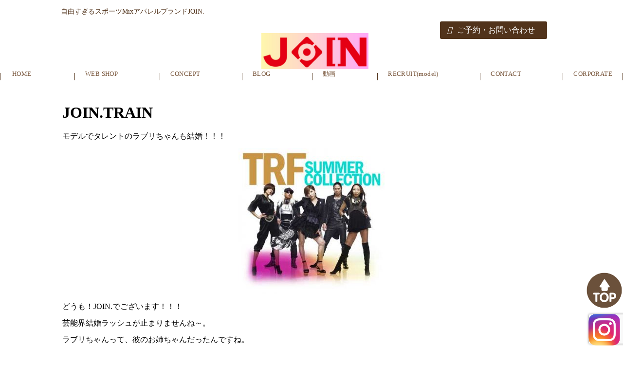

--- FILE ---
content_type: text/html; charset=UTF-8
request_url: https://iri1978.net/2019/11/29/join-train/
body_size: 7410
content:
<!DOCTYPE html>
<html lang="ja">

<head>
    <meta charset="UTF-8">
    <meta name="description" content="">
    <meta name="keywords" content="">
    
    <meta http-equiv="X-UA-Compatible" content="IE=edge">
    <meta name="viewport" content="width=device-width, initial-scale=1.0">
    <!-- favicon -->
    <!-- css -->
    <link rel="stylesheet" href="https://unpkg.com/swiper@8/swiper-bundle.min.css" />
    <link rel="stylesheet" href="https://iri1978.net/wp/wp-content/themes/craft05_join/js/lib/Wow/css/libs/animate.css">
    <link rel="stylesheet" href="https://iri1978.net/wp/wp-content/themes/craft05_join/css/lib/normalize.css">
    <link rel="stylesheet" href="https://iri1978.net/wp/wp-content/themes/craft05_join/css/common.css">
    <link rel="stylesheet" href="https://iri1978.net/wp/wp-content/themes/craft05_join/css/top.css">
    <link rel="stylesheet" href="https://iri1978.net/wp/wp-content/themes/craft05_join/css/page.css">
    <!-- js -->
    <script src="https://kit.fontawesome.com/39b19a00ad.js" crossorigin="anonymous"></script>
    <!-- fonts -->
    <link rel="preconnect" href="https://fonts.googleapis.com">
    <link rel="preconnect" href="https://fonts.gstatic.com" crossorigin>
    <link
        href="https://fonts.googleapis.com/css2?family=M+PLUS+1:wght@400;500;700&family=M+PLUS+Rounded+1c:wght@300&family=Noto+Sans+JP:wght@400;500;700&display=swap"
        rel="stylesheet">
    <link rel="stylesheet" href="https://use.typekit.net/qgv4jgx.css">

    <!-- font awesome5 -->
    <link rel="stylesheet" href="https://cdnjs.cloudflare.com/ajax/libs/font-awesome/5.15.4/css/all.min.css"
        integrity="sha512-1ycn6IcaQQ40/MKBW2W4Rhis/DbILU74C1vSrLJxCq57o941Ym01SwNsOMqvEBFlcgUa6xLiPY/NS5R+E6ztJQ=="
        crossorigin="anonymous" referrerpolicy="no-referrer" />

		<!-- All in One SEO 4.9.3 - aioseo.com -->
		<title>JOIN.TRAIN | Everybody JOIN.</title>
	<meta name="robots" content="max-image-preview:large" />
	<meta name="author" content="iri1978__site20190523"/>
	<meta name="google-site-verification" content="JOIN.　フィットネス" />
	<link rel="canonical" href="https://iri1978.net/2019/11/29/join-train/" />
	<meta name="generator" content="All in One SEO (AIOSEO) 4.9.3" />
		<meta property="og:locale" content="ja_JP" />
		<meta property="og:site_name" content="Everybody JOIN. | スポーツMIXアパレル　JOIN." />
		<meta property="og:type" content="article" />
		<meta property="og:title" content="JOIN.TRAIN | Everybody JOIN." />
		<meta property="og:url" content="https://iri1978.net/2019/11/29/join-train/" />
		<meta property="article:published_time" content="2019-11-29T00:40:59+00:00" />
		<meta property="article:modified_time" content="2019-11-29T00:40:59+00:00" />
		<meta name="twitter:card" content="summary" />
		<meta name="twitter:title" content="JOIN.TRAIN | Everybody JOIN." />
		<script type="application/ld+json" class="aioseo-schema">
			{"@context":"https:\/\/schema.org","@graph":[{"@type":"Article","@id":"https:\/\/iri1978.net\/2019\/11\/29\/join-train\/#article","name":"JOIN.TRAIN | Everybody JOIN.","headline":"JOIN.TRAIN","author":{"@id":"https:\/\/iri1978.net\/author\/iri1978__site20190523\/#author"},"publisher":{"@id":"https:\/\/iri1978.net\/#organization"},"image":{"@type":"ImageObject","url":"https:\/\/iri1978.net\/wp\/wp-content\/uploads\/2019\/11\/74680768_748094112332028_4421717866873618432_n.jpg","width":960,"height":804},"datePublished":"2019-11-29T09:40:59+09:00","dateModified":"2019-11-29T09:40:59+09:00","inLanguage":"ja","mainEntityOfPage":{"@id":"https:\/\/iri1978.net\/2019\/11\/29\/join-train\/#webpage"},"isPartOf":{"@id":"https:\/\/iri1978.net\/2019\/11\/29\/join-train\/#webpage"},"articleSection":"\u672a\u5206\u985e"},{"@type":"BreadcrumbList","@id":"https:\/\/iri1978.net\/2019\/11\/29\/join-train\/#breadcrumblist","itemListElement":[{"@type":"ListItem","@id":"https:\/\/iri1978.net#listItem","position":1,"name":"Home","item":"https:\/\/iri1978.net","nextItem":{"@type":"ListItem","@id":"https:\/\/iri1978.net#listItem","name":"\u6295\u7a3f"}},{"@type":"ListItem","@id":"https:\/\/iri1978.net#listItem","position":2,"name":"\u6295\u7a3f","item":"https:\/\/iri1978.net","nextItem":{"@type":"ListItem","@id":"https:\/\/iri1978.net\/category\/%e6%9c%aa%e5%88%86%e9%a1%9e\/#listItem","name":"\u672a\u5206\u985e"},"previousItem":{"@type":"ListItem","@id":"https:\/\/iri1978.net#listItem","name":"Home"}},{"@type":"ListItem","@id":"https:\/\/iri1978.net\/category\/%e6%9c%aa%e5%88%86%e9%a1%9e\/#listItem","position":3,"name":"\u672a\u5206\u985e","item":"https:\/\/iri1978.net\/category\/%e6%9c%aa%e5%88%86%e9%a1%9e\/","nextItem":{"@type":"ListItem","@id":"https:\/\/iri1978.net\/2019\/11\/29\/join-train\/#listItem","name":"JOIN.TRAIN"},"previousItem":{"@type":"ListItem","@id":"https:\/\/iri1978.net#listItem","name":"\u6295\u7a3f"}},{"@type":"ListItem","@id":"https:\/\/iri1978.net\/2019\/11\/29\/join-train\/#listItem","position":4,"name":"JOIN.TRAIN","previousItem":{"@type":"ListItem","@id":"https:\/\/iri1978.net\/category\/%e6%9c%aa%e5%88%86%e9%a1%9e\/#listItem","name":"\u672a\u5206\u985e"}}]},{"@type":"Organization","@id":"https:\/\/iri1978.net\/#organization","name":"Everybody JOIN.","description":"\u30b9\u30dd\u30fc\u30c4MIX\u30a2\u30d1\u30ec\u30eb\u3000JOIN.","url":"https:\/\/iri1978.net\/"},{"@type":"Person","@id":"https:\/\/iri1978.net\/author\/iri1978__site20190523\/#author","url":"https:\/\/iri1978.net\/author\/iri1978__site20190523\/","name":"iri1978__site20190523","image":{"@type":"ImageObject","@id":"https:\/\/iri1978.net\/2019\/11\/29\/join-train\/#authorImage","url":"https:\/\/secure.gravatar.com\/avatar\/a2b6fed97ffb5341a6b1062ca33bde70?s=96&d=mm&r=g","width":96,"height":96,"caption":"iri1978__site20190523"}},{"@type":"WebPage","@id":"https:\/\/iri1978.net\/2019\/11\/29\/join-train\/#webpage","url":"https:\/\/iri1978.net\/2019\/11\/29\/join-train\/","name":"JOIN.TRAIN | Everybody JOIN.","inLanguage":"ja","isPartOf":{"@id":"https:\/\/iri1978.net\/#website"},"breadcrumb":{"@id":"https:\/\/iri1978.net\/2019\/11\/29\/join-train\/#breadcrumblist"},"author":{"@id":"https:\/\/iri1978.net\/author\/iri1978__site20190523\/#author"},"creator":{"@id":"https:\/\/iri1978.net\/author\/iri1978__site20190523\/#author"},"image":{"@type":"ImageObject","url":"https:\/\/iri1978.net\/wp\/wp-content\/uploads\/2019\/11\/74680768_748094112332028_4421717866873618432_n.jpg","@id":"https:\/\/iri1978.net\/2019\/11\/29\/join-train\/#mainImage","width":960,"height":804},"primaryImageOfPage":{"@id":"https:\/\/iri1978.net\/2019\/11\/29\/join-train\/#mainImage"},"datePublished":"2019-11-29T09:40:59+09:00","dateModified":"2019-11-29T09:40:59+09:00"},{"@type":"WebSite","@id":"https:\/\/iri1978.net\/#website","url":"https:\/\/iri1978.net\/","name":"Everybody JOIN.","description":"\u30b9\u30dd\u30fc\u30c4MIX\u30a2\u30d1\u30ec\u30eb\u3000JOIN.","inLanguage":"ja","publisher":{"@id":"https:\/\/iri1978.net\/#organization"}}]}
		</script>
		<!-- All in One SEO -->

<link rel='dns-prefetch' href='//s.w.org' />
<link rel='dns-prefetch' href='//c0.wp.com' />
<link rel="alternate" type="application/rss+xml" title="Everybody JOIN. &raquo; JOIN.TRAIN のコメントのフィード" href="https://iri1978.net/2019/11/29/join-train/feed/" />
<script type="text/javascript">
window._wpemojiSettings = {"baseUrl":"https:\/\/s.w.org\/images\/core\/emoji\/14.0.0\/72x72\/","ext":".png","svgUrl":"https:\/\/s.w.org\/images\/core\/emoji\/14.0.0\/svg\/","svgExt":".svg","source":{"concatemoji":"https:\/\/iri1978.net\/wp\/wp-includes\/js\/wp-emoji-release.min.js?ver=6.0.11"}};
/*! This file is auto-generated */
!function(e,a,t){var n,r,o,i=a.createElement("canvas"),p=i.getContext&&i.getContext("2d");function s(e,t){var a=String.fromCharCode,e=(p.clearRect(0,0,i.width,i.height),p.fillText(a.apply(this,e),0,0),i.toDataURL());return p.clearRect(0,0,i.width,i.height),p.fillText(a.apply(this,t),0,0),e===i.toDataURL()}function c(e){var t=a.createElement("script");t.src=e,t.defer=t.type="text/javascript",a.getElementsByTagName("head")[0].appendChild(t)}for(o=Array("flag","emoji"),t.supports={everything:!0,everythingExceptFlag:!0},r=0;r<o.length;r++)t.supports[o[r]]=function(e){if(!p||!p.fillText)return!1;switch(p.textBaseline="top",p.font="600 32px Arial",e){case"flag":return s([127987,65039,8205,9895,65039],[127987,65039,8203,9895,65039])?!1:!s([55356,56826,55356,56819],[55356,56826,8203,55356,56819])&&!s([55356,57332,56128,56423,56128,56418,56128,56421,56128,56430,56128,56423,56128,56447],[55356,57332,8203,56128,56423,8203,56128,56418,8203,56128,56421,8203,56128,56430,8203,56128,56423,8203,56128,56447]);case"emoji":return!s([129777,127995,8205,129778,127999],[129777,127995,8203,129778,127999])}return!1}(o[r]),t.supports.everything=t.supports.everything&&t.supports[o[r]],"flag"!==o[r]&&(t.supports.everythingExceptFlag=t.supports.everythingExceptFlag&&t.supports[o[r]]);t.supports.everythingExceptFlag=t.supports.everythingExceptFlag&&!t.supports.flag,t.DOMReady=!1,t.readyCallback=function(){t.DOMReady=!0},t.supports.everything||(n=function(){t.readyCallback()},a.addEventListener?(a.addEventListener("DOMContentLoaded",n,!1),e.addEventListener("load",n,!1)):(e.attachEvent("onload",n),a.attachEvent("onreadystatechange",function(){"complete"===a.readyState&&t.readyCallback()})),(e=t.source||{}).concatemoji?c(e.concatemoji):e.wpemoji&&e.twemoji&&(c(e.twemoji),c(e.wpemoji)))}(window,document,window._wpemojiSettings);
</script>
<style type="text/css">
img.wp-smiley,
img.emoji {
	display: inline !important;
	border: none !important;
	box-shadow: none !important;
	height: 1em !important;
	width: 1em !important;
	margin: 0 0.07em !important;
	vertical-align: -0.1em !important;
	background: none !important;
	padding: 0 !important;
}
</style>
	<link rel='stylesheet' id='sbi_styles-css'  href='https://iri1978.net/wp/wp-content/plugins/instagram-feed/css/sbi-styles.min.css?ver=6.10.0' type='text/css' media='all' />
<link rel='stylesheet' id='wp-block-library-css'  href='https://c0.wp.com/c/6.0.11/wp-includes/css/dist/block-library/style.min.css' type='text/css' media='all' />
<style id='wp-block-library-inline-css' type='text/css'>
.has-text-align-justify{text-align:justify;}
</style>
<link rel='stylesheet' id='aioseo/css/src/vue/standalone/blocks/table-of-contents/global.scss-css'  href='https://iri1978.net/wp/wp-content/plugins/all-in-one-seo-pack/dist/Lite/assets/css/table-of-contents/global.e90f6d47.css?ver=4.9.3' type='text/css' media='all' />
<link rel='stylesheet' id='mediaelement-css'  href='https://c0.wp.com/c/6.0.11/wp-includes/js/mediaelement/mediaelementplayer-legacy.min.css' type='text/css' media='all' />
<link rel='stylesheet' id='wp-mediaelement-css'  href='https://c0.wp.com/c/6.0.11/wp-includes/js/mediaelement/wp-mediaelement.min.css' type='text/css' media='all' />
<style id='global-styles-inline-css' type='text/css'>
body{--wp--preset--color--black: #000000;--wp--preset--color--cyan-bluish-gray: #abb8c3;--wp--preset--color--white: #ffffff;--wp--preset--color--pale-pink: #f78da7;--wp--preset--color--vivid-red: #cf2e2e;--wp--preset--color--luminous-vivid-orange: #ff6900;--wp--preset--color--luminous-vivid-amber: #fcb900;--wp--preset--color--light-green-cyan: #7bdcb5;--wp--preset--color--vivid-green-cyan: #00d084;--wp--preset--color--pale-cyan-blue: #8ed1fc;--wp--preset--color--vivid-cyan-blue: #0693e3;--wp--preset--color--vivid-purple: #9b51e0;--wp--preset--gradient--vivid-cyan-blue-to-vivid-purple: linear-gradient(135deg,rgba(6,147,227,1) 0%,rgb(155,81,224) 100%);--wp--preset--gradient--light-green-cyan-to-vivid-green-cyan: linear-gradient(135deg,rgb(122,220,180) 0%,rgb(0,208,130) 100%);--wp--preset--gradient--luminous-vivid-amber-to-luminous-vivid-orange: linear-gradient(135deg,rgba(252,185,0,1) 0%,rgba(255,105,0,1) 100%);--wp--preset--gradient--luminous-vivid-orange-to-vivid-red: linear-gradient(135deg,rgba(255,105,0,1) 0%,rgb(207,46,46) 100%);--wp--preset--gradient--very-light-gray-to-cyan-bluish-gray: linear-gradient(135deg,rgb(238,238,238) 0%,rgb(169,184,195) 100%);--wp--preset--gradient--cool-to-warm-spectrum: linear-gradient(135deg,rgb(74,234,220) 0%,rgb(151,120,209) 20%,rgb(207,42,186) 40%,rgb(238,44,130) 60%,rgb(251,105,98) 80%,rgb(254,248,76) 100%);--wp--preset--gradient--blush-light-purple: linear-gradient(135deg,rgb(255,206,236) 0%,rgb(152,150,240) 100%);--wp--preset--gradient--blush-bordeaux: linear-gradient(135deg,rgb(254,205,165) 0%,rgb(254,45,45) 50%,rgb(107,0,62) 100%);--wp--preset--gradient--luminous-dusk: linear-gradient(135deg,rgb(255,203,112) 0%,rgb(199,81,192) 50%,rgb(65,88,208) 100%);--wp--preset--gradient--pale-ocean: linear-gradient(135deg,rgb(255,245,203) 0%,rgb(182,227,212) 50%,rgb(51,167,181) 100%);--wp--preset--gradient--electric-grass: linear-gradient(135deg,rgb(202,248,128) 0%,rgb(113,206,126) 100%);--wp--preset--gradient--midnight: linear-gradient(135deg,rgb(2,3,129) 0%,rgb(40,116,252) 100%);--wp--preset--duotone--dark-grayscale: url('#wp-duotone-dark-grayscale');--wp--preset--duotone--grayscale: url('#wp-duotone-grayscale');--wp--preset--duotone--purple-yellow: url('#wp-duotone-purple-yellow');--wp--preset--duotone--blue-red: url('#wp-duotone-blue-red');--wp--preset--duotone--midnight: url('#wp-duotone-midnight');--wp--preset--duotone--magenta-yellow: url('#wp-duotone-magenta-yellow');--wp--preset--duotone--purple-green: url('#wp-duotone-purple-green');--wp--preset--duotone--blue-orange: url('#wp-duotone-blue-orange');--wp--preset--font-size--small: 13px;--wp--preset--font-size--medium: 20px;--wp--preset--font-size--large: 36px;--wp--preset--font-size--x-large: 42px;}.has-black-color{color: var(--wp--preset--color--black) !important;}.has-cyan-bluish-gray-color{color: var(--wp--preset--color--cyan-bluish-gray) !important;}.has-white-color{color: var(--wp--preset--color--white) !important;}.has-pale-pink-color{color: var(--wp--preset--color--pale-pink) !important;}.has-vivid-red-color{color: var(--wp--preset--color--vivid-red) !important;}.has-luminous-vivid-orange-color{color: var(--wp--preset--color--luminous-vivid-orange) !important;}.has-luminous-vivid-amber-color{color: var(--wp--preset--color--luminous-vivid-amber) !important;}.has-light-green-cyan-color{color: var(--wp--preset--color--light-green-cyan) !important;}.has-vivid-green-cyan-color{color: var(--wp--preset--color--vivid-green-cyan) !important;}.has-pale-cyan-blue-color{color: var(--wp--preset--color--pale-cyan-blue) !important;}.has-vivid-cyan-blue-color{color: var(--wp--preset--color--vivid-cyan-blue) !important;}.has-vivid-purple-color{color: var(--wp--preset--color--vivid-purple) !important;}.has-black-background-color{background-color: var(--wp--preset--color--black) !important;}.has-cyan-bluish-gray-background-color{background-color: var(--wp--preset--color--cyan-bluish-gray) !important;}.has-white-background-color{background-color: var(--wp--preset--color--white) !important;}.has-pale-pink-background-color{background-color: var(--wp--preset--color--pale-pink) !important;}.has-vivid-red-background-color{background-color: var(--wp--preset--color--vivid-red) !important;}.has-luminous-vivid-orange-background-color{background-color: var(--wp--preset--color--luminous-vivid-orange) !important;}.has-luminous-vivid-amber-background-color{background-color: var(--wp--preset--color--luminous-vivid-amber) !important;}.has-light-green-cyan-background-color{background-color: var(--wp--preset--color--light-green-cyan) !important;}.has-vivid-green-cyan-background-color{background-color: var(--wp--preset--color--vivid-green-cyan) !important;}.has-pale-cyan-blue-background-color{background-color: var(--wp--preset--color--pale-cyan-blue) !important;}.has-vivid-cyan-blue-background-color{background-color: var(--wp--preset--color--vivid-cyan-blue) !important;}.has-vivid-purple-background-color{background-color: var(--wp--preset--color--vivid-purple) !important;}.has-black-border-color{border-color: var(--wp--preset--color--black) !important;}.has-cyan-bluish-gray-border-color{border-color: var(--wp--preset--color--cyan-bluish-gray) !important;}.has-white-border-color{border-color: var(--wp--preset--color--white) !important;}.has-pale-pink-border-color{border-color: var(--wp--preset--color--pale-pink) !important;}.has-vivid-red-border-color{border-color: var(--wp--preset--color--vivid-red) !important;}.has-luminous-vivid-orange-border-color{border-color: var(--wp--preset--color--luminous-vivid-orange) !important;}.has-luminous-vivid-amber-border-color{border-color: var(--wp--preset--color--luminous-vivid-amber) !important;}.has-light-green-cyan-border-color{border-color: var(--wp--preset--color--light-green-cyan) !important;}.has-vivid-green-cyan-border-color{border-color: var(--wp--preset--color--vivid-green-cyan) !important;}.has-pale-cyan-blue-border-color{border-color: var(--wp--preset--color--pale-cyan-blue) !important;}.has-vivid-cyan-blue-border-color{border-color: var(--wp--preset--color--vivid-cyan-blue) !important;}.has-vivid-purple-border-color{border-color: var(--wp--preset--color--vivid-purple) !important;}.has-vivid-cyan-blue-to-vivid-purple-gradient-background{background: var(--wp--preset--gradient--vivid-cyan-blue-to-vivid-purple) !important;}.has-light-green-cyan-to-vivid-green-cyan-gradient-background{background: var(--wp--preset--gradient--light-green-cyan-to-vivid-green-cyan) !important;}.has-luminous-vivid-amber-to-luminous-vivid-orange-gradient-background{background: var(--wp--preset--gradient--luminous-vivid-amber-to-luminous-vivid-orange) !important;}.has-luminous-vivid-orange-to-vivid-red-gradient-background{background: var(--wp--preset--gradient--luminous-vivid-orange-to-vivid-red) !important;}.has-very-light-gray-to-cyan-bluish-gray-gradient-background{background: var(--wp--preset--gradient--very-light-gray-to-cyan-bluish-gray) !important;}.has-cool-to-warm-spectrum-gradient-background{background: var(--wp--preset--gradient--cool-to-warm-spectrum) !important;}.has-blush-light-purple-gradient-background{background: var(--wp--preset--gradient--blush-light-purple) !important;}.has-blush-bordeaux-gradient-background{background: var(--wp--preset--gradient--blush-bordeaux) !important;}.has-luminous-dusk-gradient-background{background: var(--wp--preset--gradient--luminous-dusk) !important;}.has-pale-ocean-gradient-background{background: var(--wp--preset--gradient--pale-ocean) !important;}.has-electric-grass-gradient-background{background: var(--wp--preset--gradient--electric-grass) !important;}.has-midnight-gradient-background{background: var(--wp--preset--gradient--midnight) !important;}.has-small-font-size{font-size: var(--wp--preset--font-size--small) !important;}.has-medium-font-size{font-size: var(--wp--preset--font-size--medium) !important;}.has-large-font-size{font-size: var(--wp--preset--font-size--large) !important;}.has-x-large-font-size{font-size: var(--wp--preset--font-size--x-large) !important;}
</style>
<link rel='stylesheet' id='lightbox-css'  href='https://iri1978.net/wp/wp-content/plugins/accesspress-instagram-feed/css/lightbox.css?ver=4.0.6' type='text/css' media='all' />
<link rel='stylesheet' id='owl-theme-css'  href='https://iri1978.net/wp/wp-content/plugins/accesspress-instagram-feed/css/owl.theme.css?ver=4.0.6' type='text/css' media='all' />
<link rel='stylesheet' id='owl-carousel-css'  href='https://iri1978.net/wp/wp-content/plugins/accesspress-instagram-feed/css/owl.carousel.css?ver=4.0.6' type='text/css' media='all' />
<link rel='stylesheet' id='apif-frontend-css-css'  href='https://iri1978.net/wp/wp-content/plugins/accesspress-instagram-feed/css/frontend.css?ver=4.0.6' type='text/css' media='all' />
<link rel='stylesheet' id='apif-font-awesome-css'  href='https://iri1978.net/wp/wp-content/plugins/accesspress-instagram-feed/css/font-awesome.min.css?ver=4.0.6' type='text/css' media='all' />
<link rel='stylesheet' id='apif-gridrotator-css'  href='https://iri1978.net/wp/wp-content/plugins/accesspress-instagram-feed/css/gridrotator.css?ver=4.0.6' type='text/css' media='all' />
<link rel='stylesheet' id='contact-form-7-css'  href='https://iri1978.net/wp/wp-content/plugins/contact-form-7/includes/css/styles.css?ver=5.7.7' type='text/css' media='all' />
<link rel='stylesheet' id='wp-show-posts-css'  href='https://iri1978.net/wp/wp-content/plugins/wp-show-posts/css/wp-show-posts-min.css?ver=1.1.6' type='text/css' media='all' />
<link rel='stylesheet' id='jetpack_css-css'  href='https://c0.wp.com/p/jetpack/12.0.2/css/jetpack.css' type='text/css' media='all' />
<script type='text/javascript' src='https://c0.wp.com/c/6.0.11/wp-includes/js/jquery/jquery.min.js' id='jquery-core-js'></script>
<script type='text/javascript' src='https://c0.wp.com/c/6.0.11/wp-includes/js/jquery/jquery-migrate.min.js' id='jquery-migrate-js'></script>
<script type='text/javascript' src='https://iri1978.net/wp/wp-content/plugins/accesspress-instagram-feed/js/owl.carousel.js?ver=6.0.11' id='owl-carousel-js-js'></script>
<link rel="https://api.w.org/" href="https://iri1978.net/wp-json/" /><link rel="alternate" type="application/json" href="https://iri1978.net/wp-json/wp/v2/posts/791" /><link rel="EditURI" type="application/rsd+xml" title="RSD" href="https://iri1978.net/wp/xmlrpc.php?rsd" />
<link rel="wlwmanifest" type="application/wlwmanifest+xml" href="https://iri1978.net/wp/wp-includes/wlwmanifest.xml" /> 
<meta name="generator" content="WordPress 6.0.11" />
<link rel='shortlink' href='https://iri1978.net/?p=791' />
<link rel="alternate" type="application/json+oembed" href="https://iri1978.net/wp-json/oembed/1.0/embed?url=https%3A%2F%2Firi1978.net%2F2019%2F11%2F29%2Fjoin-train%2F" />
<link rel="alternate" type="text/xml+oembed" href="https://iri1978.net/wp-json/oembed/1.0/embed?url=https%3A%2F%2Firi1978.net%2F2019%2F11%2F29%2Fjoin-train%2F&#038;format=xml" />
	<style>img#wpstats{display:none}</style>
		<style type="text/css"></style><link rel="icon" href="https://iri1978.net/wp/wp-content/uploads/2019/07/cropped-rogo2-32x32.jpg" sizes="32x32" />
<link rel="icon" href="https://iri1978.net/wp/wp-content/uploads/2019/07/cropped-rogo2-192x192.jpg" sizes="192x192" />
<link rel="apple-touch-icon" href="https://iri1978.net/wp/wp-content/uploads/2019/07/cropped-rogo2-180x180.jpg" />
<meta name="msapplication-TileImage" content="https://iri1978.net/wp/wp-content/uploads/2019/07/cropped-rogo2-270x270.jpg" />
</head>
<header id="header">
    <div class="inner">
        <h1>自由すぎるスポーツMixアパレルブランドJOIN.</h1>
        <h2><a href="https://iri1978.net"><img src="https://iri1978.net/wp/wp-content/themes/craft05_join/img/logo.jpeg" alt="ロゴ"></a></h2>
        <div class="headerContact">
            <a href="https://iri1978.net/contact"><i class="fa-solid fa-envelope"></i>ご予約・お問い合わせ</a>
        </div>
        <div class="sp-menu-toggle sp">
            <a class="sp-menu-img"><img src="https://iri1978.net/wp/wp-content/themes/craft05_join/img/menu-img.png" alt="ハンバーガメニュー"></a>
        </div>
    </div>
</header>
<nav id="nav">
        <ul id="gnavi">
                 <li><a href="https://iri1978.net/">HOME<span></span></a></li>
                 <li><a href="https://joinjoin.thebase.in/">WEB SHOP<span></span></a></li>
                 <li><a href="https://iri1978.net/concept/">CONCEPT<span></span></a></li>
                 <li><a href="https://iri1978.net/blogs">BLOG<span></span></a></li>
                 <li><a href="https://www.youtube.com/channel/UCwaUNAdOV_Qi-QrRljYOrXw?view_as=subscriber">動画<span></span></a></li>
                 <li><a href="https://iri1978.net/%e5%a5%91%e7%b4%84%e3%82%a4%e3%83%b3%e3%82%b9%e3%83%88%e3%83%a9%e3%82%af%e3%82%bf%e3%83%bc%e5%bf%9c%e5%8b%9f%e3%83%bb%e5%95%8f%e5%90%88%e3%81%9b/">RECRUIT(model)<span></span></a></li>
                 <li><a href="https://iri1978.net/contact/">CONTACT<span></span></a></li>
                 <li><a href="https://iri1978.net/corporate-profile/">CORPORATE<span></span></a></li>
            </ul>
</nav>

<nav class="nav sp">
        <ul class="gnavi">
                 <li><a href="https://iri1978.net/">HOME<span></span></a></li>
                 <li><a href="https://joinjoin.thebase.in/">WEB SHOP<span></span></a></li>
                 <li><a href="https://iri1978.net/concept/">CONCEPT<span></span></a></li>
                 <li><a href="https://iri1978.net/blogs">BLOG<span></span></a></li>
                 <li><a href="https://www.youtube.com/channel/UCwaUNAdOV_Qi-QrRljYOrXw?view_as=subscriber">動画<span></span></a></li>
                 <li><a href="https://iri1978.net/%e5%a5%91%e7%b4%84%e3%82%a4%e3%83%b3%e3%82%b9%e3%83%88%e3%83%a9%e3%82%af%e3%82%bf%e3%83%bc%e5%bf%9c%e5%8b%9f%e3%83%bb%e5%95%8f%e5%90%88%e3%81%9b/">RECRUIT(model)<span></span></a></li>
                 <li><a href="https://iri1978.net/contact/">CONTACT<span></span></a></li>
                 <li><a href="https://iri1978.net/corporate-profile/">CORPORATE<span></span></a></li>
            </ul>
</nav>

<body>
<section class="single-page innerBase">
 <h1>JOIN.TRAIN</h1>
 <p>モデルでタレントのラブリちゃんも結婚！！！</p>
<p><a href="https://line.me/R/ti/p/%40846wqwsz"><img loading="lazy" class="size-medium wp-image-792 aligncenter" src="https://iri1978.net/wp/wp-content/uploads/2019/11/100_ANTCD-15413-300x300.jpg" alt="" width="300" height="300" srcset="https://iri1978.net/wp/wp-content/uploads/2019/11/100_ANTCD-15413-300x300.jpg 300w, https://iri1978.net/wp/wp-content/uploads/2019/11/100_ANTCD-15413-150x150.jpg 150w, https://iri1978.net/wp/wp-content/uploads/2019/11/100_ANTCD-15413-100x100.jpg 100w, https://iri1978.net/wp/wp-content/uploads/2019/11/100_ANTCD-15413.jpg 400w" sizes="(max-width: 300px) 100vw, 300px" /></a></p>
<p>どうも！JOIN.でございます！！！</p>
<p>芸能界結婚ラッシュが止まりませんね～。</p>
<p>ラブリちゃんって、彼のお姉ちゃんだったんですね。</p>
<p>GENERATIONS、EXILEのメンバー、白濱 亜嵐くん!(^^)!</p>
<p>そう言われてみると、似てる。。。(#^^#)</p>
<p><a href="https://line.me/R/ti/p/%40846wqwsz"><img loading="lazy" class="alignnone size-medium wp-image-793" src="https://iri1978.net/wp/wp-content/uploads/2019/11/e42822c93f0159da1418004f106525a6-229x300.jpg" alt="" width="229" height="300" srcset="https://iri1978.net/wp/wp-content/uploads/2019/11/e42822c93f0159da1418004f106525a6-229x300.jpg 229w, https://iri1978.net/wp/wp-content/uploads/2019/11/e42822c93f0159da1418004f106525a6.jpg 340w" sizes="(max-width: 229px) 100vw, 229px" /></a> <a href="https://line.me/R/ti/p/%40846wqwsz"><img loading="lazy" class="alignnone size-medium wp-image-794" src="https://iri1978.net/wp/wp-content/uploads/2019/11/2019-01-01_123409-300x159.png" alt="" width="300" height="159" srcset="https://iri1978.net/wp/wp-content/uploads/2019/11/2019-01-01_123409-300x159.png 300w, https://iri1978.net/wp/wp-content/uploads/2019/11/2019-01-01_123409.png 600w" sizes="(max-width: 300px) 100vw, 300px" /></a></p>
<p>グンと冷え込んできました( ;∀;)</p>
<p>年中活躍決定のデニムパンツですが、裾のリブがなかなか優秀でございまして、寒くなっても風が入りにくく、足元が冷えにくいんです(^^♪</p>
<p>地味なところですが、割とポイントです( *´艸｀)</p>
<p>納期などのお問合せもLINEアカウントからお待ちしております♪</p>
<p>↑↓画像クリックで友達追加画面よりご登録ください＼(^o^)／</p>
<p><a href="https://line.me/R/ti/p/%40846wqwsz"><img loading="lazy" class="size-medium wp-image-722 aligncenter" src="https://iri1978.net/wp/wp-content/uploads/2019/11/74680768_748094112332028_4421717866873618432_n-300x251.jpg" alt="" width="300" height="251" srcset="https://iri1978.net/wp/wp-content/uploads/2019/11/74680768_748094112332028_4421717866873618432_n-300x251.jpg 300w, https://iri1978.net/wp/wp-content/uploads/2019/11/74680768_748094112332028_4421717866873618432_n-768x643.jpg 768w, https://iri1978.net/wp/wp-content/uploads/2019/11/74680768_748094112332028_4421717866873618432_n.jpg 960w" sizes="(max-width: 300px) 100vw, 300px" /></a></p>
<p>&nbsp;</p>
</section>


<div class="pc-btn-area">
    <a href="#header"><img src="https://iri1978.net/wp/wp-content/themes/craft05_join/img/link-top.png" alt="Topボタン"></a>
    <a href="#"><img src="https://iri1978.net/wp/wp-content/themes/craft05_join/img/instagram-sp.png" alt="インスタグラム"></a>
</div>
<div class="sp-btn-area">
    <a href="#header"><img src="https://iri1978.net/wp/wp-content/themes/craft05_join/img/link-top.png" alt="Topボタン"></a>
    <a href="#"><img src="https://iri1978.net/wp/wp-content/themes/craft05_join/img/tel-sp.png" alt="電話での問い合わせ"></a>
    <a href="#"><img src="https://iri1978.net/wp/wp-content/themes/craft05_join/img/instagram-sp.png" alt="インスタグラム"></a>
</div>
<footer id="footer">
        <div class="footer-left">
            <h1><a href="https://iri1978.net"><img src="https://iri1978.net/wp/wp-content/themes/craft05_join/img/logo.jpeg" alt="ロゴ"></a></h1>
        </div>
        <div class="footerContact">
        <a href="https://iri1978.net/contact"><i class="fa-solid fa-envelope"></i>ご予約・お問い合わせ</a>
        </div>
        <ul class="footerNavi">
                        </ul>
</footer>

    <script src="https://unpkg.com/swiper@8/swiper-bundle.min.js"></script>
    <script src="https://iri1978.net/wp/wp-content/themes/craft05_join/js/lib/jquery-3.6.0.min.js"></script>
    <script src="https://iri1978.net/wp/wp-content/themes/craft05_join/js/lib/Wow/dist/wow.min.js"></script>
    <script src="https://iri1978.net/wp/wp-content/themes/craft05_join/js/swiper.js"></script>
    <script src="https://iri1978.net/wp/wp-content/themes/craft05_join/js/menu.js"></script>
    <!-- Instagram Feed JS -->
<script type="text/javascript">
var sbiajaxurl = "https://iri1978.net/wp/wp-admin/admin-ajax.php";
</script>
<script type='text/javascript' src='https://iri1978.net/wp/wp-content/plugins/accesspress-instagram-feed/js/lightbox.js?ver=2.8.1' id='lightbox-js-js'></script>
<script type='text/javascript' src='https://iri1978.net/wp/wp-content/plugins/accesspress-instagram-feed/js/isotope.pkgd.min.js?ver=3.0.6' id='apif-isotope-pkgd-min-js-js'></script>
<script type='text/javascript' src='https://iri1978.net/wp/wp-content/plugins/accesspress-instagram-feed/js/modernizr.custom.26633.js?ver=4.0.6' id='apif-modernizr-custom-js'></script>
<script type='text/javascript' src='https://iri1978.net/wp/wp-content/plugins/accesspress-instagram-feed/js/jquery.gridrotator.js?ver=4.0.6' id='apif-gridrotator-js'></script>
<script type='text/javascript' src='https://iri1978.net/wp/wp-content/plugins/accesspress-instagram-feed/js/frontend.js?ver=4.0.6' id='apif-frontend-js-js'></script>
<script type='text/javascript' src='https://iri1978.net/wp/wp-content/plugins/contact-form-7/includes/swv/js/index.js?ver=5.7.7' id='swv-js'></script>
<script type='text/javascript' id='contact-form-7-js-extra'>
/* <![CDATA[ */
var wpcf7 = {"api":{"root":"https:\/\/iri1978.net\/wp-json\/","namespace":"contact-form-7\/v1"}};
/* ]]> */
</script>
<script type='text/javascript' src='https://iri1978.net/wp/wp-content/plugins/contact-form-7/includes/js/index.js?ver=5.7.7' id='contact-form-7-js'></script>
<script type='text/javascript' src='https://www.google.com/recaptcha/api.js?render=6Ldlc84UAAAAAC03H0yobnjV9nfhHfVx2a0JlGpZ&#038;ver=3.0' id='google-recaptcha-js'></script>
<script type='text/javascript' src='https://c0.wp.com/c/6.0.11/wp-includes/js/dist/vendor/regenerator-runtime.min.js' id='regenerator-runtime-js'></script>
<script type='text/javascript' src='https://c0.wp.com/c/6.0.11/wp-includes/js/dist/vendor/wp-polyfill.min.js' id='wp-polyfill-js'></script>
<script type='text/javascript' id='wpcf7-recaptcha-js-extra'>
/* <![CDATA[ */
var wpcf7_recaptcha = {"sitekey":"6Ldlc84UAAAAAC03H0yobnjV9nfhHfVx2a0JlGpZ","actions":{"homepage":"homepage","contactform":"contactform"}};
/* ]]> */
</script>
<script type='text/javascript' src='https://iri1978.net/wp/wp-content/plugins/contact-form-7/modules/recaptcha/index.js?ver=5.7.7' id='wpcf7-recaptcha-js'></script>
	<script src='https://stats.wp.com/e-202604.js' defer></script>
	<script>
		_stq = window._stq || [];
		_stq.push([ 'view', {v:'ext',blog:'164569731',post:'791',tz:'9',srv:'iri1978.net',j:'1:12.0.2'} ]);
		_stq.push([ 'clickTrackerInit', '164569731', '791' ]);
	</script></body>

</html>

--- FILE ---
content_type: text/html; charset=utf-8
request_url: https://www.google.com/recaptcha/api2/anchor?ar=1&k=6Ldlc84UAAAAAC03H0yobnjV9nfhHfVx2a0JlGpZ&co=aHR0cHM6Ly9pcmkxOTc4Lm5ldDo0NDM.&hl=en&v=PoyoqOPhxBO7pBk68S4YbpHZ&size=invisible&anchor-ms=20000&execute-ms=30000&cb=4ekgojnljidj
body_size: 48782
content:
<!DOCTYPE HTML><html dir="ltr" lang="en"><head><meta http-equiv="Content-Type" content="text/html; charset=UTF-8">
<meta http-equiv="X-UA-Compatible" content="IE=edge">
<title>reCAPTCHA</title>
<style type="text/css">
/* cyrillic-ext */
@font-face {
  font-family: 'Roboto';
  font-style: normal;
  font-weight: 400;
  font-stretch: 100%;
  src: url(//fonts.gstatic.com/s/roboto/v48/KFO7CnqEu92Fr1ME7kSn66aGLdTylUAMa3GUBHMdazTgWw.woff2) format('woff2');
  unicode-range: U+0460-052F, U+1C80-1C8A, U+20B4, U+2DE0-2DFF, U+A640-A69F, U+FE2E-FE2F;
}
/* cyrillic */
@font-face {
  font-family: 'Roboto';
  font-style: normal;
  font-weight: 400;
  font-stretch: 100%;
  src: url(//fonts.gstatic.com/s/roboto/v48/KFO7CnqEu92Fr1ME7kSn66aGLdTylUAMa3iUBHMdazTgWw.woff2) format('woff2');
  unicode-range: U+0301, U+0400-045F, U+0490-0491, U+04B0-04B1, U+2116;
}
/* greek-ext */
@font-face {
  font-family: 'Roboto';
  font-style: normal;
  font-weight: 400;
  font-stretch: 100%;
  src: url(//fonts.gstatic.com/s/roboto/v48/KFO7CnqEu92Fr1ME7kSn66aGLdTylUAMa3CUBHMdazTgWw.woff2) format('woff2');
  unicode-range: U+1F00-1FFF;
}
/* greek */
@font-face {
  font-family: 'Roboto';
  font-style: normal;
  font-weight: 400;
  font-stretch: 100%;
  src: url(//fonts.gstatic.com/s/roboto/v48/KFO7CnqEu92Fr1ME7kSn66aGLdTylUAMa3-UBHMdazTgWw.woff2) format('woff2');
  unicode-range: U+0370-0377, U+037A-037F, U+0384-038A, U+038C, U+038E-03A1, U+03A3-03FF;
}
/* math */
@font-face {
  font-family: 'Roboto';
  font-style: normal;
  font-weight: 400;
  font-stretch: 100%;
  src: url(//fonts.gstatic.com/s/roboto/v48/KFO7CnqEu92Fr1ME7kSn66aGLdTylUAMawCUBHMdazTgWw.woff2) format('woff2');
  unicode-range: U+0302-0303, U+0305, U+0307-0308, U+0310, U+0312, U+0315, U+031A, U+0326-0327, U+032C, U+032F-0330, U+0332-0333, U+0338, U+033A, U+0346, U+034D, U+0391-03A1, U+03A3-03A9, U+03B1-03C9, U+03D1, U+03D5-03D6, U+03F0-03F1, U+03F4-03F5, U+2016-2017, U+2034-2038, U+203C, U+2040, U+2043, U+2047, U+2050, U+2057, U+205F, U+2070-2071, U+2074-208E, U+2090-209C, U+20D0-20DC, U+20E1, U+20E5-20EF, U+2100-2112, U+2114-2115, U+2117-2121, U+2123-214F, U+2190, U+2192, U+2194-21AE, U+21B0-21E5, U+21F1-21F2, U+21F4-2211, U+2213-2214, U+2216-22FF, U+2308-230B, U+2310, U+2319, U+231C-2321, U+2336-237A, U+237C, U+2395, U+239B-23B7, U+23D0, U+23DC-23E1, U+2474-2475, U+25AF, U+25B3, U+25B7, U+25BD, U+25C1, U+25CA, U+25CC, U+25FB, U+266D-266F, U+27C0-27FF, U+2900-2AFF, U+2B0E-2B11, U+2B30-2B4C, U+2BFE, U+3030, U+FF5B, U+FF5D, U+1D400-1D7FF, U+1EE00-1EEFF;
}
/* symbols */
@font-face {
  font-family: 'Roboto';
  font-style: normal;
  font-weight: 400;
  font-stretch: 100%;
  src: url(//fonts.gstatic.com/s/roboto/v48/KFO7CnqEu92Fr1ME7kSn66aGLdTylUAMaxKUBHMdazTgWw.woff2) format('woff2');
  unicode-range: U+0001-000C, U+000E-001F, U+007F-009F, U+20DD-20E0, U+20E2-20E4, U+2150-218F, U+2190, U+2192, U+2194-2199, U+21AF, U+21E6-21F0, U+21F3, U+2218-2219, U+2299, U+22C4-22C6, U+2300-243F, U+2440-244A, U+2460-24FF, U+25A0-27BF, U+2800-28FF, U+2921-2922, U+2981, U+29BF, U+29EB, U+2B00-2BFF, U+4DC0-4DFF, U+FFF9-FFFB, U+10140-1018E, U+10190-1019C, U+101A0, U+101D0-101FD, U+102E0-102FB, U+10E60-10E7E, U+1D2C0-1D2D3, U+1D2E0-1D37F, U+1F000-1F0FF, U+1F100-1F1AD, U+1F1E6-1F1FF, U+1F30D-1F30F, U+1F315, U+1F31C, U+1F31E, U+1F320-1F32C, U+1F336, U+1F378, U+1F37D, U+1F382, U+1F393-1F39F, U+1F3A7-1F3A8, U+1F3AC-1F3AF, U+1F3C2, U+1F3C4-1F3C6, U+1F3CA-1F3CE, U+1F3D4-1F3E0, U+1F3ED, U+1F3F1-1F3F3, U+1F3F5-1F3F7, U+1F408, U+1F415, U+1F41F, U+1F426, U+1F43F, U+1F441-1F442, U+1F444, U+1F446-1F449, U+1F44C-1F44E, U+1F453, U+1F46A, U+1F47D, U+1F4A3, U+1F4B0, U+1F4B3, U+1F4B9, U+1F4BB, U+1F4BF, U+1F4C8-1F4CB, U+1F4D6, U+1F4DA, U+1F4DF, U+1F4E3-1F4E6, U+1F4EA-1F4ED, U+1F4F7, U+1F4F9-1F4FB, U+1F4FD-1F4FE, U+1F503, U+1F507-1F50B, U+1F50D, U+1F512-1F513, U+1F53E-1F54A, U+1F54F-1F5FA, U+1F610, U+1F650-1F67F, U+1F687, U+1F68D, U+1F691, U+1F694, U+1F698, U+1F6AD, U+1F6B2, U+1F6B9-1F6BA, U+1F6BC, U+1F6C6-1F6CF, U+1F6D3-1F6D7, U+1F6E0-1F6EA, U+1F6F0-1F6F3, U+1F6F7-1F6FC, U+1F700-1F7FF, U+1F800-1F80B, U+1F810-1F847, U+1F850-1F859, U+1F860-1F887, U+1F890-1F8AD, U+1F8B0-1F8BB, U+1F8C0-1F8C1, U+1F900-1F90B, U+1F93B, U+1F946, U+1F984, U+1F996, U+1F9E9, U+1FA00-1FA6F, U+1FA70-1FA7C, U+1FA80-1FA89, U+1FA8F-1FAC6, U+1FACE-1FADC, U+1FADF-1FAE9, U+1FAF0-1FAF8, U+1FB00-1FBFF;
}
/* vietnamese */
@font-face {
  font-family: 'Roboto';
  font-style: normal;
  font-weight: 400;
  font-stretch: 100%;
  src: url(//fonts.gstatic.com/s/roboto/v48/KFO7CnqEu92Fr1ME7kSn66aGLdTylUAMa3OUBHMdazTgWw.woff2) format('woff2');
  unicode-range: U+0102-0103, U+0110-0111, U+0128-0129, U+0168-0169, U+01A0-01A1, U+01AF-01B0, U+0300-0301, U+0303-0304, U+0308-0309, U+0323, U+0329, U+1EA0-1EF9, U+20AB;
}
/* latin-ext */
@font-face {
  font-family: 'Roboto';
  font-style: normal;
  font-weight: 400;
  font-stretch: 100%;
  src: url(//fonts.gstatic.com/s/roboto/v48/KFO7CnqEu92Fr1ME7kSn66aGLdTylUAMa3KUBHMdazTgWw.woff2) format('woff2');
  unicode-range: U+0100-02BA, U+02BD-02C5, U+02C7-02CC, U+02CE-02D7, U+02DD-02FF, U+0304, U+0308, U+0329, U+1D00-1DBF, U+1E00-1E9F, U+1EF2-1EFF, U+2020, U+20A0-20AB, U+20AD-20C0, U+2113, U+2C60-2C7F, U+A720-A7FF;
}
/* latin */
@font-face {
  font-family: 'Roboto';
  font-style: normal;
  font-weight: 400;
  font-stretch: 100%;
  src: url(//fonts.gstatic.com/s/roboto/v48/KFO7CnqEu92Fr1ME7kSn66aGLdTylUAMa3yUBHMdazQ.woff2) format('woff2');
  unicode-range: U+0000-00FF, U+0131, U+0152-0153, U+02BB-02BC, U+02C6, U+02DA, U+02DC, U+0304, U+0308, U+0329, U+2000-206F, U+20AC, U+2122, U+2191, U+2193, U+2212, U+2215, U+FEFF, U+FFFD;
}
/* cyrillic-ext */
@font-face {
  font-family: 'Roboto';
  font-style: normal;
  font-weight: 500;
  font-stretch: 100%;
  src: url(//fonts.gstatic.com/s/roboto/v48/KFO7CnqEu92Fr1ME7kSn66aGLdTylUAMa3GUBHMdazTgWw.woff2) format('woff2');
  unicode-range: U+0460-052F, U+1C80-1C8A, U+20B4, U+2DE0-2DFF, U+A640-A69F, U+FE2E-FE2F;
}
/* cyrillic */
@font-face {
  font-family: 'Roboto';
  font-style: normal;
  font-weight: 500;
  font-stretch: 100%;
  src: url(//fonts.gstatic.com/s/roboto/v48/KFO7CnqEu92Fr1ME7kSn66aGLdTylUAMa3iUBHMdazTgWw.woff2) format('woff2');
  unicode-range: U+0301, U+0400-045F, U+0490-0491, U+04B0-04B1, U+2116;
}
/* greek-ext */
@font-face {
  font-family: 'Roboto';
  font-style: normal;
  font-weight: 500;
  font-stretch: 100%;
  src: url(//fonts.gstatic.com/s/roboto/v48/KFO7CnqEu92Fr1ME7kSn66aGLdTylUAMa3CUBHMdazTgWw.woff2) format('woff2');
  unicode-range: U+1F00-1FFF;
}
/* greek */
@font-face {
  font-family: 'Roboto';
  font-style: normal;
  font-weight: 500;
  font-stretch: 100%;
  src: url(//fonts.gstatic.com/s/roboto/v48/KFO7CnqEu92Fr1ME7kSn66aGLdTylUAMa3-UBHMdazTgWw.woff2) format('woff2');
  unicode-range: U+0370-0377, U+037A-037F, U+0384-038A, U+038C, U+038E-03A1, U+03A3-03FF;
}
/* math */
@font-face {
  font-family: 'Roboto';
  font-style: normal;
  font-weight: 500;
  font-stretch: 100%;
  src: url(//fonts.gstatic.com/s/roboto/v48/KFO7CnqEu92Fr1ME7kSn66aGLdTylUAMawCUBHMdazTgWw.woff2) format('woff2');
  unicode-range: U+0302-0303, U+0305, U+0307-0308, U+0310, U+0312, U+0315, U+031A, U+0326-0327, U+032C, U+032F-0330, U+0332-0333, U+0338, U+033A, U+0346, U+034D, U+0391-03A1, U+03A3-03A9, U+03B1-03C9, U+03D1, U+03D5-03D6, U+03F0-03F1, U+03F4-03F5, U+2016-2017, U+2034-2038, U+203C, U+2040, U+2043, U+2047, U+2050, U+2057, U+205F, U+2070-2071, U+2074-208E, U+2090-209C, U+20D0-20DC, U+20E1, U+20E5-20EF, U+2100-2112, U+2114-2115, U+2117-2121, U+2123-214F, U+2190, U+2192, U+2194-21AE, U+21B0-21E5, U+21F1-21F2, U+21F4-2211, U+2213-2214, U+2216-22FF, U+2308-230B, U+2310, U+2319, U+231C-2321, U+2336-237A, U+237C, U+2395, U+239B-23B7, U+23D0, U+23DC-23E1, U+2474-2475, U+25AF, U+25B3, U+25B7, U+25BD, U+25C1, U+25CA, U+25CC, U+25FB, U+266D-266F, U+27C0-27FF, U+2900-2AFF, U+2B0E-2B11, U+2B30-2B4C, U+2BFE, U+3030, U+FF5B, U+FF5D, U+1D400-1D7FF, U+1EE00-1EEFF;
}
/* symbols */
@font-face {
  font-family: 'Roboto';
  font-style: normal;
  font-weight: 500;
  font-stretch: 100%;
  src: url(//fonts.gstatic.com/s/roboto/v48/KFO7CnqEu92Fr1ME7kSn66aGLdTylUAMaxKUBHMdazTgWw.woff2) format('woff2');
  unicode-range: U+0001-000C, U+000E-001F, U+007F-009F, U+20DD-20E0, U+20E2-20E4, U+2150-218F, U+2190, U+2192, U+2194-2199, U+21AF, U+21E6-21F0, U+21F3, U+2218-2219, U+2299, U+22C4-22C6, U+2300-243F, U+2440-244A, U+2460-24FF, U+25A0-27BF, U+2800-28FF, U+2921-2922, U+2981, U+29BF, U+29EB, U+2B00-2BFF, U+4DC0-4DFF, U+FFF9-FFFB, U+10140-1018E, U+10190-1019C, U+101A0, U+101D0-101FD, U+102E0-102FB, U+10E60-10E7E, U+1D2C0-1D2D3, U+1D2E0-1D37F, U+1F000-1F0FF, U+1F100-1F1AD, U+1F1E6-1F1FF, U+1F30D-1F30F, U+1F315, U+1F31C, U+1F31E, U+1F320-1F32C, U+1F336, U+1F378, U+1F37D, U+1F382, U+1F393-1F39F, U+1F3A7-1F3A8, U+1F3AC-1F3AF, U+1F3C2, U+1F3C4-1F3C6, U+1F3CA-1F3CE, U+1F3D4-1F3E0, U+1F3ED, U+1F3F1-1F3F3, U+1F3F5-1F3F7, U+1F408, U+1F415, U+1F41F, U+1F426, U+1F43F, U+1F441-1F442, U+1F444, U+1F446-1F449, U+1F44C-1F44E, U+1F453, U+1F46A, U+1F47D, U+1F4A3, U+1F4B0, U+1F4B3, U+1F4B9, U+1F4BB, U+1F4BF, U+1F4C8-1F4CB, U+1F4D6, U+1F4DA, U+1F4DF, U+1F4E3-1F4E6, U+1F4EA-1F4ED, U+1F4F7, U+1F4F9-1F4FB, U+1F4FD-1F4FE, U+1F503, U+1F507-1F50B, U+1F50D, U+1F512-1F513, U+1F53E-1F54A, U+1F54F-1F5FA, U+1F610, U+1F650-1F67F, U+1F687, U+1F68D, U+1F691, U+1F694, U+1F698, U+1F6AD, U+1F6B2, U+1F6B9-1F6BA, U+1F6BC, U+1F6C6-1F6CF, U+1F6D3-1F6D7, U+1F6E0-1F6EA, U+1F6F0-1F6F3, U+1F6F7-1F6FC, U+1F700-1F7FF, U+1F800-1F80B, U+1F810-1F847, U+1F850-1F859, U+1F860-1F887, U+1F890-1F8AD, U+1F8B0-1F8BB, U+1F8C0-1F8C1, U+1F900-1F90B, U+1F93B, U+1F946, U+1F984, U+1F996, U+1F9E9, U+1FA00-1FA6F, U+1FA70-1FA7C, U+1FA80-1FA89, U+1FA8F-1FAC6, U+1FACE-1FADC, U+1FADF-1FAE9, U+1FAF0-1FAF8, U+1FB00-1FBFF;
}
/* vietnamese */
@font-face {
  font-family: 'Roboto';
  font-style: normal;
  font-weight: 500;
  font-stretch: 100%;
  src: url(//fonts.gstatic.com/s/roboto/v48/KFO7CnqEu92Fr1ME7kSn66aGLdTylUAMa3OUBHMdazTgWw.woff2) format('woff2');
  unicode-range: U+0102-0103, U+0110-0111, U+0128-0129, U+0168-0169, U+01A0-01A1, U+01AF-01B0, U+0300-0301, U+0303-0304, U+0308-0309, U+0323, U+0329, U+1EA0-1EF9, U+20AB;
}
/* latin-ext */
@font-face {
  font-family: 'Roboto';
  font-style: normal;
  font-weight: 500;
  font-stretch: 100%;
  src: url(//fonts.gstatic.com/s/roboto/v48/KFO7CnqEu92Fr1ME7kSn66aGLdTylUAMa3KUBHMdazTgWw.woff2) format('woff2');
  unicode-range: U+0100-02BA, U+02BD-02C5, U+02C7-02CC, U+02CE-02D7, U+02DD-02FF, U+0304, U+0308, U+0329, U+1D00-1DBF, U+1E00-1E9F, U+1EF2-1EFF, U+2020, U+20A0-20AB, U+20AD-20C0, U+2113, U+2C60-2C7F, U+A720-A7FF;
}
/* latin */
@font-face {
  font-family: 'Roboto';
  font-style: normal;
  font-weight: 500;
  font-stretch: 100%;
  src: url(//fonts.gstatic.com/s/roboto/v48/KFO7CnqEu92Fr1ME7kSn66aGLdTylUAMa3yUBHMdazQ.woff2) format('woff2');
  unicode-range: U+0000-00FF, U+0131, U+0152-0153, U+02BB-02BC, U+02C6, U+02DA, U+02DC, U+0304, U+0308, U+0329, U+2000-206F, U+20AC, U+2122, U+2191, U+2193, U+2212, U+2215, U+FEFF, U+FFFD;
}
/* cyrillic-ext */
@font-face {
  font-family: 'Roboto';
  font-style: normal;
  font-weight: 900;
  font-stretch: 100%;
  src: url(//fonts.gstatic.com/s/roboto/v48/KFO7CnqEu92Fr1ME7kSn66aGLdTylUAMa3GUBHMdazTgWw.woff2) format('woff2');
  unicode-range: U+0460-052F, U+1C80-1C8A, U+20B4, U+2DE0-2DFF, U+A640-A69F, U+FE2E-FE2F;
}
/* cyrillic */
@font-face {
  font-family: 'Roboto';
  font-style: normal;
  font-weight: 900;
  font-stretch: 100%;
  src: url(//fonts.gstatic.com/s/roboto/v48/KFO7CnqEu92Fr1ME7kSn66aGLdTylUAMa3iUBHMdazTgWw.woff2) format('woff2');
  unicode-range: U+0301, U+0400-045F, U+0490-0491, U+04B0-04B1, U+2116;
}
/* greek-ext */
@font-face {
  font-family: 'Roboto';
  font-style: normal;
  font-weight: 900;
  font-stretch: 100%;
  src: url(//fonts.gstatic.com/s/roboto/v48/KFO7CnqEu92Fr1ME7kSn66aGLdTylUAMa3CUBHMdazTgWw.woff2) format('woff2');
  unicode-range: U+1F00-1FFF;
}
/* greek */
@font-face {
  font-family: 'Roboto';
  font-style: normal;
  font-weight: 900;
  font-stretch: 100%;
  src: url(//fonts.gstatic.com/s/roboto/v48/KFO7CnqEu92Fr1ME7kSn66aGLdTylUAMa3-UBHMdazTgWw.woff2) format('woff2');
  unicode-range: U+0370-0377, U+037A-037F, U+0384-038A, U+038C, U+038E-03A1, U+03A3-03FF;
}
/* math */
@font-face {
  font-family: 'Roboto';
  font-style: normal;
  font-weight: 900;
  font-stretch: 100%;
  src: url(//fonts.gstatic.com/s/roboto/v48/KFO7CnqEu92Fr1ME7kSn66aGLdTylUAMawCUBHMdazTgWw.woff2) format('woff2');
  unicode-range: U+0302-0303, U+0305, U+0307-0308, U+0310, U+0312, U+0315, U+031A, U+0326-0327, U+032C, U+032F-0330, U+0332-0333, U+0338, U+033A, U+0346, U+034D, U+0391-03A1, U+03A3-03A9, U+03B1-03C9, U+03D1, U+03D5-03D6, U+03F0-03F1, U+03F4-03F5, U+2016-2017, U+2034-2038, U+203C, U+2040, U+2043, U+2047, U+2050, U+2057, U+205F, U+2070-2071, U+2074-208E, U+2090-209C, U+20D0-20DC, U+20E1, U+20E5-20EF, U+2100-2112, U+2114-2115, U+2117-2121, U+2123-214F, U+2190, U+2192, U+2194-21AE, U+21B0-21E5, U+21F1-21F2, U+21F4-2211, U+2213-2214, U+2216-22FF, U+2308-230B, U+2310, U+2319, U+231C-2321, U+2336-237A, U+237C, U+2395, U+239B-23B7, U+23D0, U+23DC-23E1, U+2474-2475, U+25AF, U+25B3, U+25B7, U+25BD, U+25C1, U+25CA, U+25CC, U+25FB, U+266D-266F, U+27C0-27FF, U+2900-2AFF, U+2B0E-2B11, U+2B30-2B4C, U+2BFE, U+3030, U+FF5B, U+FF5D, U+1D400-1D7FF, U+1EE00-1EEFF;
}
/* symbols */
@font-face {
  font-family: 'Roboto';
  font-style: normal;
  font-weight: 900;
  font-stretch: 100%;
  src: url(//fonts.gstatic.com/s/roboto/v48/KFO7CnqEu92Fr1ME7kSn66aGLdTylUAMaxKUBHMdazTgWw.woff2) format('woff2');
  unicode-range: U+0001-000C, U+000E-001F, U+007F-009F, U+20DD-20E0, U+20E2-20E4, U+2150-218F, U+2190, U+2192, U+2194-2199, U+21AF, U+21E6-21F0, U+21F3, U+2218-2219, U+2299, U+22C4-22C6, U+2300-243F, U+2440-244A, U+2460-24FF, U+25A0-27BF, U+2800-28FF, U+2921-2922, U+2981, U+29BF, U+29EB, U+2B00-2BFF, U+4DC0-4DFF, U+FFF9-FFFB, U+10140-1018E, U+10190-1019C, U+101A0, U+101D0-101FD, U+102E0-102FB, U+10E60-10E7E, U+1D2C0-1D2D3, U+1D2E0-1D37F, U+1F000-1F0FF, U+1F100-1F1AD, U+1F1E6-1F1FF, U+1F30D-1F30F, U+1F315, U+1F31C, U+1F31E, U+1F320-1F32C, U+1F336, U+1F378, U+1F37D, U+1F382, U+1F393-1F39F, U+1F3A7-1F3A8, U+1F3AC-1F3AF, U+1F3C2, U+1F3C4-1F3C6, U+1F3CA-1F3CE, U+1F3D4-1F3E0, U+1F3ED, U+1F3F1-1F3F3, U+1F3F5-1F3F7, U+1F408, U+1F415, U+1F41F, U+1F426, U+1F43F, U+1F441-1F442, U+1F444, U+1F446-1F449, U+1F44C-1F44E, U+1F453, U+1F46A, U+1F47D, U+1F4A3, U+1F4B0, U+1F4B3, U+1F4B9, U+1F4BB, U+1F4BF, U+1F4C8-1F4CB, U+1F4D6, U+1F4DA, U+1F4DF, U+1F4E3-1F4E6, U+1F4EA-1F4ED, U+1F4F7, U+1F4F9-1F4FB, U+1F4FD-1F4FE, U+1F503, U+1F507-1F50B, U+1F50D, U+1F512-1F513, U+1F53E-1F54A, U+1F54F-1F5FA, U+1F610, U+1F650-1F67F, U+1F687, U+1F68D, U+1F691, U+1F694, U+1F698, U+1F6AD, U+1F6B2, U+1F6B9-1F6BA, U+1F6BC, U+1F6C6-1F6CF, U+1F6D3-1F6D7, U+1F6E0-1F6EA, U+1F6F0-1F6F3, U+1F6F7-1F6FC, U+1F700-1F7FF, U+1F800-1F80B, U+1F810-1F847, U+1F850-1F859, U+1F860-1F887, U+1F890-1F8AD, U+1F8B0-1F8BB, U+1F8C0-1F8C1, U+1F900-1F90B, U+1F93B, U+1F946, U+1F984, U+1F996, U+1F9E9, U+1FA00-1FA6F, U+1FA70-1FA7C, U+1FA80-1FA89, U+1FA8F-1FAC6, U+1FACE-1FADC, U+1FADF-1FAE9, U+1FAF0-1FAF8, U+1FB00-1FBFF;
}
/* vietnamese */
@font-face {
  font-family: 'Roboto';
  font-style: normal;
  font-weight: 900;
  font-stretch: 100%;
  src: url(//fonts.gstatic.com/s/roboto/v48/KFO7CnqEu92Fr1ME7kSn66aGLdTylUAMa3OUBHMdazTgWw.woff2) format('woff2');
  unicode-range: U+0102-0103, U+0110-0111, U+0128-0129, U+0168-0169, U+01A0-01A1, U+01AF-01B0, U+0300-0301, U+0303-0304, U+0308-0309, U+0323, U+0329, U+1EA0-1EF9, U+20AB;
}
/* latin-ext */
@font-face {
  font-family: 'Roboto';
  font-style: normal;
  font-weight: 900;
  font-stretch: 100%;
  src: url(//fonts.gstatic.com/s/roboto/v48/KFO7CnqEu92Fr1ME7kSn66aGLdTylUAMa3KUBHMdazTgWw.woff2) format('woff2');
  unicode-range: U+0100-02BA, U+02BD-02C5, U+02C7-02CC, U+02CE-02D7, U+02DD-02FF, U+0304, U+0308, U+0329, U+1D00-1DBF, U+1E00-1E9F, U+1EF2-1EFF, U+2020, U+20A0-20AB, U+20AD-20C0, U+2113, U+2C60-2C7F, U+A720-A7FF;
}
/* latin */
@font-face {
  font-family: 'Roboto';
  font-style: normal;
  font-weight: 900;
  font-stretch: 100%;
  src: url(//fonts.gstatic.com/s/roboto/v48/KFO7CnqEu92Fr1ME7kSn66aGLdTylUAMa3yUBHMdazQ.woff2) format('woff2');
  unicode-range: U+0000-00FF, U+0131, U+0152-0153, U+02BB-02BC, U+02C6, U+02DA, U+02DC, U+0304, U+0308, U+0329, U+2000-206F, U+20AC, U+2122, U+2191, U+2193, U+2212, U+2215, U+FEFF, U+FFFD;
}

</style>
<link rel="stylesheet" type="text/css" href="https://www.gstatic.com/recaptcha/releases/PoyoqOPhxBO7pBk68S4YbpHZ/styles__ltr.css">
<script nonce="H4MJWq81-Jb2xHo-1fWw0w" type="text/javascript">window['__recaptcha_api'] = 'https://www.google.com/recaptcha/api2/';</script>
<script type="text/javascript" src="https://www.gstatic.com/recaptcha/releases/PoyoqOPhxBO7pBk68S4YbpHZ/recaptcha__en.js" nonce="H4MJWq81-Jb2xHo-1fWw0w">
      
    </script></head>
<body><div id="rc-anchor-alert" class="rc-anchor-alert"></div>
<input type="hidden" id="recaptcha-token" value="[base64]">
<script type="text/javascript" nonce="H4MJWq81-Jb2xHo-1fWw0w">
      recaptcha.anchor.Main.init("[\x22ainput\x22,[\x22bgdata\x22,\x22\x22,\[base64]/[base64]/MjU1Ong/[base64]/[base64]/[base64]/[base64]/[base64]/[base64]/[base64]/[base64]/[base64]/[base64]/[base64]/[base64]/[base64]/[base64]/[base64]\\u003d\x22,\[base64]\\u003d\\u003d\x22,\x22woTDl0N7cMOdwowtw5x8D8OPWcKXwqjDl8KAZmHCtxjCn0DDlcObB8K0wpEiOjrCoiHCiMOLwpbCksKlw7jCvkrCvsOSwo3DvcOdwrbCu8OpNcKXcH4fKDPCj8Odw5vDvS1eRBxtIsOcLSI7wq/DlwXDoMOCwojDpcOdw6LDrhfDsx8Aw7fCtQbDh3kzw7TCnMKPacKJw5LDr8OCw58ewqxiw4/Cm2AKw5dSw6trZcKBwo/Du8O8OMK/[base64]/CkcKnwpTCl8KUK8Ocw5/Ds8Ohw4jCrFDCh24cwp/[base64]/CnMK4w5R9w7ZkA8OWw5PDgDIDwrnDpnPDuzNPNEs1w74Ae8KjHMK2w6oDw68mGMKvw6zColLCkC3Cp8OIw4DCo8OpUhTDkyLClCJswqMlw4ZdOjQlwrDDq8KJHG94dMONw7R/FUc4wpRrNSnCu3hHRMOTwq0FwqVVL8OiaMK9Yx0tw5jCrixJBTARQsOyw6o3b8Kfw5zCgkEpwpDCpsOvw51ww5p/wp/Cu8K6woXCnsO6PHLDtcKxwptawrNnwrhhwqEES8KJZcOfw5wJw4EWOB3CjmvCosK/RsOGfQ8Iwo8WfsKPaSvCujwrfMO5KcKjRcKRb8O7w6jDqsOLw5XCjsK6LMO1Y8OUw4PClloiwrjDuDfDt8K7c3HCnFoOHMOgVMONwonCuSUuZsKwJcORwrBRRMOYRgAjeyLClwgBwqLDvcKuw5NywpoRBUp/[base64]/[base64]/CjitvwrVKQ0nDnUZSUn/ClsKEw4BewqkhF8ONU8KFw7XCtsKdBEjCs8Oid8KsGiEGJcO/UBRKL8OAwrkkw7PDvDjDoUbDhw9lGU4Ob8KcwozDh8K7VFLDjMKaCcOvRsOUworDoToRPgZuwpnDmcOBwqNCw7bDuG/[base64]/w7vDpRnCtMKmwqnDnC5nLWAvJn7CrmXDuMO0w7s+woQnBcK7wpvCucO1w6Eaw5d0w6wwwq5ywop2K8OVIsKdIcO7f8K4w58MPMOGdMOVwovDsgDCucO/[base64]/[base64]/[base64]/w5gEw6NHwpLClCnCocKfw6sNwrh9IMOiNAXCqSxSwqvDnsOKwpLCiijCn3A2S8Kdc8KpD8OlNcK/AkDCgBBcMjUoS1DDkQoEwrHCkcOxYcKIw7cAYsO/KcK8UMK4UUpMTjpDEg7Dr38Uw6B3w6LDmG10dsKdw4TDg8OTF8KYw7FBCWEWKsO9wr/Cqg7DnBLDlcOta2tvwqcPwrJraMOjKx3CoMOow5zCpwrCgkJ7w6nDkXHDijjCughPwr/[base64]/[base64]/[base64]/VUjDicOpQXbCvjQ3AsK4e8K/wqLDs8OAaMKYaMKWBSVSw6HCn8OQwpvDn8K4DR7DvcOmw6p6CMKFw5jDl8Oxw4F4CFbChMKQFVNiVzXCgcOJw4zDksOvWUg8K8ODH8Oaw4Axw5wTVkfDgcOVwp0zwpbCqkfDtVrDvcKQR8KdTwEiCMOuw50mwojDg23DnsO3Q8KAQBfDjcO/I8KYw5UOZBwgNVVuQsOtf0HCsMOPS8O8w6DDt8K1IcObw6NEwofCgMKBwpU9w5YyYcOUKiImwrFDQMOZwrJMwocywo/Dj8KawrXCrw7ClMO/[base64]/CsQTClScWwp7CnnzCi8KPw7DCrMKEJ8OSw5nDi8KJTw1oAsKzw4HDsX5Sw7TDmR3DrMK/[base64]/CqcKHS8ODwpomBBLCng3CgEEPwqzDvDNxwpTDtsOvDMOcdcOvEjzDqnbCnMK+EsOVwpwswonCrcKow5XDrTcGR8OEMEHDnH/[base64]/YXfCgMKjwrhtKsKDw5YhasKkwpBZw4zClCxuFMKEwofCtMONwoBuwr/DvhPDoXgdEC05X0DCuMKrw5RgAkMbwqrDi8KZw67CkG/CrMOUZUY3wpjDg0kEOsKuw6rDkMKfbsOZB8OAwqPDnGFFF2vDj0XDpsObw6TCinnCisOofQjCrMKGwo15e1/DjnHDtVLDq3fChCE1w43DqktHSBMVVMO1agsDRQTCgcKTZ1oCQcKRHsOVw7gbw7RxC8KNWihpwprCicKjbDLCscKbcsK2w6QOw6A5Oj4EwrjCqATCoRNyw70Aw7B5JcKswqkRNnTChcKZbw80w5DDpsKWw5vDkcOtwqTDlmTDvRLDun/Dl3XDkMKWAWzCoFstG8Ktw7Aqw7TDhn/Di8KrI1bCpBzDvsOQBMKuPMOawpjDiFx/[base64]/w4knwpbCnsOUAMKdwoBoc8OTQQLDuSPCgRnCqgVDwog/AQJAFkLDqCQ7acOuwoZ3w7LCg8Owwo3CqG0dEcO1R8OEWWVcLsOsw5sVwqvCqS11wpUWwpRZwrLDhRxaKz1lBcOcwrTDnQ/CkMKfwr7CgSXCq1rDiG8Nwr/DgRh9wr/[base64]/[base64]/DmMKqw6ZgTsKUVMKHwpF6ITjCnW7Cl1AdwpJ9AxjCtcKqwp/DtTp9Qj0ewrJBwpklwoFsYGjDnkLDs3FRwoRCw60Kw4t1w7bDq27Dn8KvwqTDnMKSczISwoHDgErDm8KQwrPCrRrCi1YkdWNKw73DnQ7Dvxh8LsOrccOTw4EyOsOnw6PCnMKSDsOMCFReahFcTcKHb8KRwrR7M3DCoMO0wrknEh4Bw5wGZw/[base64]/[base64]/DWLCl17CusK5w7xKc1l3T19Ow4ZewrpUwq/[base64]/wpDCgsONwrbCuTvCmMK9wq3CssOBRcORdUs6C2JoDFjDpkYFw47CoVrCjMKQfBMjcsKPFCTDoBrCi0nCsMOEOsKtch3DosKdThDCo8OhD8O/bFnCqVTDuQLCv0hufcKBwqV2w4jCpcK0w5nCrFTCs2pGSRp0Pl4HYsKLOUZcw7nDt8KRU38bBMOwLyFDwonCssOCwr1bwpTDoHzDlT3Cm8KVBVLDi1IFFWlMIQwUw50Hwo3CvyHCgsOFwprDuwwtwqHDvXFNw7DDjxsPHl/CvXjDp8O+w553w7nDrcO/[base64]/[base64]/DgcKbw5lrwrAdCTESw70bUF8JBALDoX7DjMOUEsKefcO7w7U+LMOcPsKWw6kzwrjCv8KQw7fDiiTDgcO6cMKHeC1qPgDDm8OsO8KXw6XDn8K/w5VTw7TDt00YBm3Dhg06GgcXEmpCw4MXK8Kmwp9sF1/ChgPDkMKewrZTw6V9MMK0NFTCswIsbMK7Wzxew4jCh8KVdcKYd2tcw5NQCnTClcOvQgbDlBJHw6/CrcOFw4F5woDDmsKKTMOiNF/DvFvCs8Orw7PCrkpFw5/DtMOXwpXCkTAmw7oJw5wVcMOjYsKqwrDCo2JHw7Juwq7Duwh2wo3Di8KLZQnDscOdfMOJDRYKf2PCkypGwr/DtMO+ScOTwqHDlcOiGFpbw79TwqcGaMOKN8K1QBEKPMO6Znkvw6wKD8Okw5nCqnAOcMKoSMOKbMK0w5kDwqAWw5vDiMK3w7rCiyxLal3CqcKQwpo3wqY1OizCjy7Dp8O0Gx3Dk8KYwpLCucOmw7DDrTASXnY/w71YwrzDncKewosXJcOhwoDDnzIvwoHCiUPDlzrDlcKHw64swrcvaGRrwpt6FMKNwrwrTHvDqj3CuXd0w6F7wpZ5MmjDujjDiMKlwoRqA8O5wr/CgMK5cD0Iw5RHdRcaw7NJCsKcw4QjwqV3wrI1XMKNKsK0wp1AUTtPDXbCqSV1LW3DlMKRDcKhNMOOJ8KECUwWw4w6ZgHCn3nCl8K/w63DkMO4wo8UDGvDs8KjIE7DmlVkAVcLI8OcMsOPIcK2w77CsnzDusOUw5nDmmJCEih2wrvDssK1bMOSO8KfwoUiwqzCqcKtXsKnwqMFwqnDhlAyRidaw6fDi0x2DsOLw6MAwrDDtMOmTBF2JsKyGxPCrADDmMKxEcKNHDXDusOJw7rCkETCgMK/T0Q8w5t/ayHCt0EEwrZCLcK9wqJCCcKmf3vDjjl1wq8HwrfDp2pyw50NecKXCU7CuBnDrmhEGlx3wqZvwp3DiWpwwodlw4tMWW/[base64]/wqXCnMKJWcOwHCV2MsOhCDTDkcKMw7oeOTMSESjDvMKdw6/DphkZw5t4w64yQBvCssOuw5zCn8KKwo9ZOsKkwoDDhVPDk8O9GnQvwrfDoUopJMOww7Qxw5glb8KpTitvTWVJw5hHwoXCgj4uw5/[base64]/[base64]/Dp8OfwoXDicOqw5LCqcOjwrUuTcKcwqh4Uisrwqs0wrkcC8Kmwq7DvG/DjcK1w6TCusO4M0VjwqMfwo/CssKWwoc/[base64]/fS1GF8K3VsOjw4xzdhXDlGrCu8KqQzdpEQZEwqIlPcKSw5p6w4TCqUd0w7PDrAHDicO+w6zDkSjDvBLDqRlTwpbDgxM3YMOyBgHDlTTDssOZw4FkLmhKw7EBeMOWVMOML1wnDUHCgFXCjMKlFsOCI8OJBEXCg8K1RcOzX07DkSXCkMKVDsOKwrXCszEOREYCwpTDssO/[base64]/[base64]/CvMKgJXh3bj5QBMO1w6nDiXVtw7EOBwvCtsOwZ8O1JsO6X1tIwpjDjkFRwrLCjDvDicODw5sMT8K/wo9CY8KAT8Kfwp8Iw4fDl8KyZxHClMKjw7jDmcKYwpTDoMKBUx8ww6Isel7DnMKPwqfCgcODw4bDmcO2wqTCvQPDt1ptwpzDtsK7OyFAaTrDrQFzwqDCssKnwqnDjSjCmsKbw4xfw47Cs8KKw5ZaJcO3w5nCp2HDtTrDrAdhYDnDtGViYXU/wrc6LsO3SiJaeBvCiMKcw4pNw50Hw6XDpwLClX/DrMK4w6fCg8Knw5Z0PcOYe8KudkB/[base64]/[base64]/OsKFw45xwq7CksKMw4PDtzsmw4zCqMKiwoRfwqd6JMODw6nCj8KCFsORGMKcwoXCpsK0w5lDw4LCncKrw7peW8K0TcORKsOBw7TCr2bCscOcNWbDuAjCsk47w5/Cj8KMJ8Kmwoh5wqwrPlQ0wr8CF8K6w64WJ0sPwpEWwpXDpmrCscKTOkwcw73CqRRkAcOKwr7DksO8wpjCoC/DjMKHUy5CwrbDkzJMPcOrw5tDwojCs8ORw45hw4dpwrDCjUxRThrCiMOwLg1Jw7/CjsKoJSJSwpvCnkjCkCouM0nCsVx4FzDCu03CrGRMWEPCmsO/wqLDmzrDu1geAcKlw4ZlT8KHwoICw4LCrsOCGDlBwqzCg1vCmyzDpkHCvSV7ZcO9N8O7wrULw6DDrB9qwozCjMKfw4TCrAXCnBVDMjvDhcOwwrwsYGZsB8Oaw4TCoADDogp3QwLDrMObw5TCk8OpZsOSw6/CnxAtw552JnwwfiTDj8OtasKJw6FCw5nDlgjDkSPDokZKIMKZRnMqXl9nTMKCK8Onw7XCmSvCnsKAw7dPwpDDvBzDkMOKUcOIAsOVM3FvcDYnwqVudVHChMKpXkYSw5PDoVZPSMOVUXLDiw7DgDkqKMODLDfDkMOmwoLChXs/worDjwZcBsOQDH9zWlDCjsKEwqFtcQnCj8OtwozCq8O4w4sxwqfDtMOHw6fDk2fDnMKUw7DDgATCk8K0w6vDn8KEO17Cq8KcKcOAwpIQZMK+GMOFTMOTHWwjw64Na8O/TWXCmkXCnF/Cm8OWOTHCgk3DtsO3wqvDnRjCi8OFwqxNPDQhw7V/w40Ew5PCvsKHDMOkCsKTAE7ClcKWT8KFaClfw5bDp8Oiw7/CvcKBw5nDgcO2w4wuwoHDtsO4cMOWacOow7hqw7dowqsoFzTDgcOJaMOlw6kYw7xnwrI9MXVdw7Bfw4tYUcORGHltwrXDqcOfwqrDv8KfZQzCvXbDhDzCgH/Cl8KUZcO8PzLCiMOMDcKYw6BZDSDDh0TDpRjCr1Iawq/CtjFFwrXCtsKjwqRbwrkucFzDs8OLwrojGlIBcMK6wq3Ds8KAJcO7A8KywpAcOcOQw5LCqcKrAhxXw6XCoDlUaBJ/w5XCnMOLDcOOZBnCjExDwoxTZkbCpMOkw4p4eD9IN8OowpMwScKBL8Khw4BPw4pdRDrCjgl9woPCrcOqPlohw5wlwoJtaMKvw6XDiXzDo8OkJMO8wozDsERHFDHCkMOuwpLCgTLDjjIUwopAGVnDncKcwr4hHMOpDsOpXV93w4/ChUMLw6IDT2vCj8KfCEJJw6xkw43CucOEw4NNwrHCqMOkU8Kjw5stSgdvSBpVbcKBMsOqwoUVwqg/w7JSRMOcZWxOCzw+w7nCpC7DvsOCGRBCdngSw5HCgkRYe2Z2LjPDi1LDlSZoQAQ8wqTDnQ7CuhgaJj8wfQMnPMKdwogBbx7DrMK2wqdtw50QZMO5WsK0FDoUBMOMwohCw45Pw5/Cp8OgS8OKFSDDuMO2LsOiwqDCrDp1w6nDsVXDuDzCmsOgwrTDtcOJw5wxwqsvVj87wpYJQilfwr3DhsOkOsK6w5XCn8KswpwOGMKxAGlVw68rOMKkw6U+w419fcK5w6Bcw5kCwo/[base64]/w77DisO5BCcsFcOYAzLCqmrCqSbCi8ORW8OqwofCnsOeaUzDv8Kvw70ICcKuw6fDk3fCtcKsF1bDm2rCkhvDlmTDrMOGw6pyw6LCpTrCtXI3wpYlw7Z4JcKdeMOqw7xUwoN3wpfCu1HDrCs/w6vDojnCuHnDvhc6wrzDn8K4w5hZdQ/DnSHCpsOmw7A6w5DCu8KxwpDCgFrCj8O3wqPDisONwq4LLjDCtH/Dui4uFAbDgEo5w58aw63ChnDCsWPCqsO0wqDCgDkCwrjClMKcwrcDbsOdwrMXMWzCmm8/R8OXw5I7w7nCoMOZwr7DvsKsCCTDnMKbwo3Cow/CosKLPMKcw5rCusKrwpjCtTIEPMKzKmEpw7tawqgrwpcQw4kdw7PDoHBVEsOOwqx2woVlJXYGwrnDjT3DmMKLwrbCkT/[base64]/CncOFA2xuE2JLwppwwpksMcKXwpwtwo/Duhxpw5zDjgxGw5TCjFJBa8Oww5DDrcKBw5nDoD5zDWXCl8Omb2lROMKpfgHCjS3Do8O6aCHDsAw5JgfDohjCh8KGwrbDkcOyc1jDjww/wrbDlx0FwoTCuMKtwopdwoLCpHJlXQvCs8OjwrJZTcOxwqjDsAvDv8O2AEvDsnFWw77CtcKFwo96wroWIMOCO312CsKvwroOZcOPbsOLw7zCgsOiw7LDvzFHOMKXX8KIXwbDvjxOwpsSwrUFQ8OpwqPCgx/[base64]/wpR3I8KcdHDDq8OybcO8SC7CtwXDlcKbSzhbBCXDusOKRUHCl8OEwo/DtDfCl0fDpcKcwrBVCjE6CcOAd39Ww4IDw6NjT8KhwqFMSHDDsMOQw47DvMK0UsOzwrxlDjrCjlfCgcKCSsOhw73DgsKTwqbChcO/wqnCkzNuwpldYXHCqipRYDHDvTvCrcO4wp7DrW1UwoBxw4RewpcdT8KAQsORACXDucK2w7A9ChxbaMOtEidlY8KKwpwFR8ODOMOjW8KTWCfDqE5cMMKtw6lrwp/DusKuwq/Dl8KnCyEmwoprP8OJwpXDv8KWa8KmMcKTw7BHw79Wwo3DlnDCjcKSM0o2eGPDp0/CnkAucXJfUH/DkD7Cuk7DncO3cyQhVMKpwofDpW3Dlj/[base64]/DoCLDvmbCrj/DtCHDsm4+woDDrBjDtsKlIiE/L8KJwpRnw50gwoXDrCk9w7lPK8KjHxzCrcKIKcOddX/CjxfDiw0cNRwhJsOyEsOqw5Y6w4B9FcOHwonDkWEvFVfDocKYwpVALsOiPGbDuMOxwr/CiMKAwp9Awog5a2JaTHPCiAfCoE7Ds2zCrsKBVMOlE8OWUmzDucOhegrDoHxPfFPDpcKUGsO6wrlQNXUDUcOMKcKRwosyWsKzw5TDtmwjPi/[base64]/C8OQwrsiesO7bMKPw65TbTLCgyXCmzNqw4Vud2TDu8KfW8KOwoM7c8K6SMO8GHLCscOpaMK0w6TCicKBGFhswpFKwqjDl0sVwrfDsTp/[base64]/DocKtwr8lw7TCqCLDtcOEc8OIIsODVcK1X1lgw6tJAMOPIm7DkMOlIDzCsT3DtDExXMOow7gWwoVlwoJWw7Rpwol3woAELk0Dwo9Vw7VqfE/Dr8OYAsKGaMOZDsKKUsOEfGfDp3Vmw5NMIBrCnsOiCksEXMKkSjPCssOcXcOMwrXDg8K6RhHDg8K6AxXChcKyw6/CncK3wqc3asKtwrM4OlrCpiTCsl7DusOKR8KrOsOEfm9owqXDjD1OwoPCsg1UdcOGwogQHnYmwqzCjMOjU8K8B0wBeVfCl8Ktw5ZFwp3DoHjClQLCuCTDuGVrwpPDrsOow4QjL8Oqw4PCscKaw7sBa8KwwojDvsKMTsOKR8K5w7NeAjZGwpTCln/DlcOsRMOpw4EWwoxeL8O7bMOqwrY9w6QIRQrDujdqw5PCjCcsw70aHjzCncKPw63DpVjCpBRwfcKkfTrCp8Ouwr7CocO+wp/CjX0decKawrQxVinCtcOJwpQtaxYzw6jCp8KACMOnwplYOjzCp8KUwp8Xw5IUQMKiw5XDjMOewp/Dj8K4ZmHDtCVHPgjCmFJOamktfcOOw4MdT8KWEMKbT8OGw6UGacKVw70DMsKeLMKxY0l/w4bCs8KIM8OzfiRCSMOyd8KowrHDojtZTjJMwpJHw5LCiMOlw5IrIMKcR8KHw6Iow5XCuMO5wrFFR8OrU8OAB1TCgsKlw6Eaw6hNBEYga8OkwrBnw5QnwqhWVMKHwrwAwohoD8OfIMOvw6M+wr7CjXTCkcKewo3DqsOsMQs/ccOAXwbCrsOkwqRkw6TCgcOhRsOmwqXCjsOmw7o8SMKvwpUqYRzCigcoQsOgw5DDq8OHwogEZ1PDih3Du8O7B07DszhVbsKrKjrDpMOKX8KBPcOlwrAdD8Orw5fDu8OYwpvDlHUcBD/CsiA9w5Aww4MHaMKkw6DCtsKmw7g2w7bCkA84w6nCsMKNwrXDsmsrwopmwphIHcO7w4nCuwXCrFXCi8OlecKIw6fDsMKHTMKiwqXDnsKjw4Iew4FRRxPDnMKCCwRBwo3CkMOBwozDkcK3wqF5wo7Dh8OEwpI3w73CuMODwpLCkcOKdj0rRzHDhcKWEcKwfSnCrCcxNX/CizV0w7XCngTCo8OvwoYPwogZfkZfW8KPw4ghHXV8wrHCrBYAworDo8OEdSIvwpk5w5XDncOnGMOnw7LDk2EAw4PDp8O5DWrCh8K2w7DDpz8BOWYqw553LMKzcTnCpAzCs8K8asKqLcOnw6LDqS/[base64]/[base64]/IMO0KsOnPMOIwqTDiMO+DUTCjBQTw4HClMK6YsKpwpxtw57DgMOGISFKQMOQwp/[base64]/DqG7DjcKtMMK5wpkgHFcuYjPCpCRdMAzDo1vCvTwbw5wKw6zCoSUbYcKJDcODUcKTw63Ds3lhPkTCisO4wrs3w5knwpbDkMOGwppWTXcrLMKcccKIwr4fw61+wq0WZMKkwqUaw60IwqIVw4/Cs8OOA8OPeAp1w5LCgsORO8KsO03CsMO6w5bCscKGw6F2B8KRwpzCnX3DhcOzw4DCh8O+TcOhw4TCqcOcPcKDwo3DlcOFLMOswpdkPsKqwrTCq8K3Y8OyW8KoDQfDsiYjw5ROwrDCjMKoQcKlw5HDm24dwpLCjMK/wrJdRjTDmcONKMKKw7XClnvDr0RiwqErw7kgw6xhIkfDlFEEw5zCgcKtbsKQOl3Ch8Kkwq0Wwq/DqgxDw6xLNBjDpHjDgTZKwrkzwoovw4gEZlnCl8Kew7dhVQ5eDnYaMAFJcMKVIAoqw6sPw5fCq8OMwoQ/I2NGwr0CLDlQwqPDpsOpLHfCjFliD8K8RyxldcOGw7LDrcK7wqsOGsKmZwAMGcKcJsOhwq0Ua8KoEBPCosKawqrDrMOnFMO2VHDDuMKmw7/CuB7DscKbwqNaw7QRwqfDqsKOw4VTEGgVWMKFw7V4w7TCtDx8wos+VsOpw6Y/wqMzDcOFV8Kcw7zDocKYb8KHw7ABw6HCpsKoPRIPNsK2KTHCnsODwoR4w4RMw4ouw6/DisKkXsKnwobDpMKUwrcMMG/[base64]/CklLDmBtlMzPCiU4Sb8KjKMOlJsO7dsKuFcOBUSDDmMO3IMO6w7HDrcK7OsKDw5F1LnDCtXfDgwTCi8OHwqRfGmfCpBvCuhxYwpRTw5Vnw4lYM3B6woxuBcOrw5QAwrFIAwLCiMO8w7XCmMOfw6YnOF/[base64]/DgcKWXsOEGmQFO8OawpYxwoLCj8KoZMODwrHDmmzDiMKTEcK6dcKSwqxpw7XDgW8kw6HDkMOOw7LDh1/CqsK5bsKfKFRgFhkEfyBDw4pXW8KIPMOGw4PCosONw4PDpTfDssKSLG7DpH7CtcOaw5pITjgiwo9Rw7Jiw7/ChsO5w4HDlcKXUsOuIyoDwrYkw6FKwoIxw6DDncOHVTjCt8KBRkDCjyrDiy7DkcO7wqDDo8OpacKAccOWw5sTOcOnIcK+w6lwdnDDnjnDhMOxw7PCmQU+NsO0w44IXFErbQUuw6/CkV7Ci1gODQfDokTDm8Ozw7vDh8OZwoTCkUtSwoTDrHXCscO7w7jDhlldwrFkB8OOw7DCpWwGwr/Ct8Kpw7RywrHDoFvDqnnDrGrChsOvw5nDpgDDlsKnIsKNWi/Cs8O9Q8K2Pll6UMK7YcOvw5zDs8KnVcKfw7DDl8KDG8KDwrpjw5/CjMKaw4dlSmjCisKnwpZ8ZMO4IG7Dt8OcUR7CqiN2fMKwQDnDrBg5X8OZNsOYb8KxdW05GzxHw7rCl3JSwoofDsOaw5fCjsOVw45ow4pLwr/Cu8OrAMOLw6JRSg3CvMOCOMO9w4gJw747wpXDtMOuwpRIwo/DhcKOwr5Kw5XDj8OswojCoMKgwqh/[base64]/DssOvC8KSKMK1w4TCiy/[base64]/w5xfw4PChsOTw5MeO8OXwrnDtD7Dvi5lAMOMwqB8RcKGTEvDnMKmwqN9wq3Di8KaHAXDssKQw4U3w6VowpvCmAs5OsKWLQ00XR3CrcOuCAUHw4PDrsKiBsOmw6HCgAwIDcKSacKaw7fCvnAQRFfCiDpXVcKpCsK6w5kXeC7CpMO6Szp/dVtEbC0YC8KwMj7Drx/Djx5ywoTDkitXw51tw77Cr33DlnR2KVvCv8ODfGzDmH8cw43DgwzDmcOdScOhOAd4w5XDrU/[base64]/[base64]/Cnn5wP8K7w6bCsxfCj3jCisKHU8KwwpopBcKlG0NRw4RDIMOBbTd0wrfDo0QKYmp6w4nDvVYwwqJmw5M0eAEEXMKQwqZTw7lzDsK2w7ZAa8KKCsOsawLDtsO2TzVgw5/Cm8O9dAkLCRHDrMKwwqlHMG9mw647w7XDsMKfcMKjw74Pw6rClFLDkcO3wo/Cu8OSVMObVcOcw4PDn8KlFsK1bMKjwrnDgT/DhlHCrU8LECjDvsKAwrTDkTDDrsKJwo9fw5jCiEIZw7rDuQggIsKGfX7Dkk/Dnz/CiA7Cm8Kiw7wBQsKxOcK4HcKwHsOOwoXCl8KOw6RKw40nw6FnVWjDv2zDhMKRPcOdw4ATw7XDp1TCkMOBDHUuIcOEKMKSBG3CrcOYazsGFMOCwq9XQ0PDhwpSwqk/LMOvJXQzwp/DjlDDkMOwwoNDOcOswoHCiF8dw4VwcMOxHx3ChUDDp1wFY1zCu8Ofw7PDvhUuR381EcKIwrwrwptkw5/[base64]/Dnx8KwqPDt2EmHsKDGmYbw58ZwpN1DgvDuEdpw65Qwp/CssKRw5zCt3J1GcKqw7HCs8KaEMOhKcOxw5cYwqXDv8ORZ8OOQcK1UsKANBTCgw5Gw57Dn8Kuw57DpGDCg8OZw4NPUWvDpi0sw4RBSQTCpWLCvcKiQX9xVMKSZsKvwrnDn2psw5nCjTDDsyLDh8KAwoIramjCtcKxMBNzwrMcwocww6/Ck8KOWgJAwpXCjsKtwrQ6bX/DusOVw6zCgEpDw63DiMKsHTVyU8OJPcODw6LDqB7DpsOOw47CgsO9BMOsbsOmPsOkw7nDtE3DuE4HwrDCrFRafgpwwqUGSGI+w67CplDDrsKuJ8OBacO0WcOJwrLCj8KOf8O/w6LCisODf8Ozw57Cj8KBBRTDhSnDr1fDiRZyag8jw5nDoTbDp8O5w57DoMK2wrd5NMOQwpBMMWtGw6gtwodJwoTDhgcYwrLDkUoHB8O+w43Cp8K7fg/[base64]/[base64]/[base64]/K8KtGDHCvWRHw7hTwrrDu8OHw7rCuWXCi8KxNsKGwpfCtcOoJQ7DnMK8w5vCpF/[base64]/wqXDrnghw5gsMMOTew1lCRXDhsO0OQXCrMKiw6Nrwpcvwq7CicOyw7toQ8Orw6JZYBbDn8Kow6MowoMtLcO4wpBdDcKQwp/ChkHDrW3CqMOkwrxeZCkbw6dhb8KXan4IwroRE8K2wrnCo3k4PMKBQsKXTsKkCMO/bi3DnlzDpsKsecKTC0Jow4UjLjrDhsKcwrEwVMKhPcKnw47DnC3CuFXDkitbFMKwI8KIwo/DjkbCmGBNUTrDkjodw6NBw51xw7TCiirDpcKeH2XDtcKMw7JeJMOowrPDlDfDvcKgwrsrw5tGXsKgIsKAZsKzTcKPMsOHK1bCvkDCrcORw4HDmXjCiwgaw4FNF3nDscKjw57Dg8OnYGXDkR/DjsKCw7vDg1dHbcKqwrV1woTDngrDhMKgwoszw6gUW2bDvRMMTR/DhcOxb8OcPcKRwr/DihYzdcOGwrUywqLCn2omYMOZw6k9wqrDkcOmwqhswr0XYD9Tw58CCiDCicO7wrUZw6HDlR4Fwr5AEC1TA0/CoGY+worDmcKtNcKeOsObDxzCisKxwrTDpsKew7Qfwp5ZZH/CoWHDqE50woPDkjg+IU7CrlVFcEA2w7bCl8Osw6cswozDlsKxTsOyRcOjMMOXZlZKw5/CgiDCtE7CpybCkHDDusK1CsOPAUJiWxIRCMOSwpBZw5x5AMK8w6nCqDEoJSobw6bCijgWZhvCui9/[base64]/Cj8KdwrLCshfDi8KUwoXDqxw/fjQSw6bDvcOHAmEZw59EBCM6DTnDkQ87w5PClMO6EmAmR3A1w5vDvhXDmQLDkMK8wpfDhV1vw5swwoE+M8OAwpfDuWFvw6IKPGRMw6UEF8K0HEDDrygTw5E5wqHCowtYagpKwrVbPsOuGidVKsKbSsKTJkZgw5jDlsKxwrpnJGrCqTjCjUnDtAtTEAjCnS/CjsK5EsOhwq4lQQAvw4gcGnDCkT1ffTsULkA2WCcbw6Rrw5gwwokcG8OjIsOWWX3DtjYFOwXCm8OWwrHCjsOhw6xHK8OWIWLDrErDkhQOw5lOZcKvcj0ywqtbwr/CrcOUwr54TxMiw5c+X1bDv8KwRAkYZVdBeEl+FSt0wr9Uw5bCrBADw50yw4U8woMYw6Udw60gwrg4w7/[base64]/w6MlwrItP8KHw4M2w53CuXRzAmQ4w6HDrlfDm8KHZkXCpMOqw6I/wpvCt1zDoRY1wpERGMOEw6cqwo8SBlfCvMKXwqwRwpzDugjChFRORUTDoMOJdCF3wqx5wpxOUmfDsw/DqcONw4N4w7bDgGALw6s0wpt/[base64]/KsKeMC5Yw7RQw58AwqfDqC1OBcOlw6nDgsK2w6TDjMOgJcKuG8O+HcO2TcKFBcKLw7nCmsOueMK6X21NwrfCrMK/AsO2TMKmGzfCsUjCj8Ocw47CksOrZycKw6rDrMOEw7pbw5nCv8K9wqjDq8OBf1vDoGnDt0jDk3nCvcOyDm/Dj1ZfXcOUw48rGMOvf8OQw483w53DjUbDtBg+w6rCgsOCw5QKVsKvGBECYcOiOEDCohLDkcOHTgMFYcKkQj5dw75VUjLDgRVIbVLCt8KRw7ZYRGLCvArCmELDvXcAw6hVwofDu8KkwonCqsKDw5bDk2/DnMKFLU/CvcOwDcK1wqs8FMKQYMOKwpY0w6QlcinDqDfCl2IBd8OXWW3ChgvDv0oFaFZNw6ANw45iwrY5w4bDj3fDvcKCw6IOXMKNAkLCjyxXwqHDksODb2tJMMOKGMOcckPDusKNDwlvw5IJM8KDasKhC1R8L8O8w4rDkWlywrQiwq/CtXjCokvDkhUgXl3Cu8Okwq7Cr8KfSETChcO3Sy48HHwWw5rCisKmfcKCNCvDrsOHNhYDdC8Aw6s1QcKUwoLCscOiwphrccOYOWA6wrzCrRxxTcKbwq3CilcJdW5hw7TDtcOFKcOwwqjCvgl6RcKpRFPDnnPCukUCw5QUE8OqdsOsw7/CsBXDq3sgMsOSwoBnYMO/w4XDpsK4w7lkb00HwonDqsOmYghqagLCjzAnSMKbQcKePgBbw6DDsV7Dm8KYK8K2XMKfHcKKaMKKLMK0wo0Iwqo4EALDn1gRaTrDpBPDjDdewoFhBwJXewJZLi/[base64]/DshnCv3rCncOWwqPDkkjDgW0Tw4MHI8Onb8Kiw6fDomfDqRDDuyDDpRBpWH4MwrMew5/CmhsoW8OqL8Ofw5hNcxULwr4CVEHDhiHDsMO6w6rDk8KLwrULwo1vwopRfsOPwq8owqvCr8Kuw50Lw5fCtMKZQMOJR8OgAMOiDTk/wpBHw4ZhGcO5wql9bAXDp8KoOMOOZhfDmcOhwpLDlX3CsMK2w79Owos7wpoKw6nCvTMeI8KnbhljAcK5w5l7HgFZwpLChRTCqSBOw6bDqk7DslbCsHtaw78IwrnDvH4JJ27Dlk3CssK2w7c+wqNlAcKsw5XDmX/Dn8OQwoBaw47Ck8OWw67CuALDjcKyw7MwFMO3YAfCt8OMw51laD4uw6g6EMOow5vCgiHDo8Oew6zDjSbCvsOLLEvDiVXDpx3CpRUxY8KXWcOsPcKoC8OEw7pAU8OrfxR/w5laJcKLwofDkSlGQmdzUAQ6w7TCusOuw544K8K0DRk3LgViWMOuO114dTcHJ1diw5V0HsOEwrITw73ClcOAwqNnOhlLOsKrw516wqbDrMONQsOyYcOGw5HCksKtF2oFwr/[base64]/CmsKqwohKAwJyw5HDlsKYBcOlwqLDksO6w4dowqkJESVFLiPDpMK4JEDDpMKAwoDDgk7DvBvCgMKNfsKjw49Lw7bCsEhxYiQAwq/[base64]/DscKiwqIkfSRJYgMJworDtcKEa8OFUcKsAi7CnwDCt8KVw6ohwowdS8OcWBNHw4nDkMK0TlwUdwXCpcOPDGXDu2lMb8OQQsKZcy87wp3Dg8Ojwq7DoREgVMO6w6nCpsK6w7gAw7Bzw6Ihwr/DnMKTUcOIJsKyw480w58sGMOrKWsNw6DCkCQCw5zCizwRwp/ClUjCgnUyw7PCosORwqZSNQ/DtMOJwr0jb8OGR8KMw5QXJ8OmClcFWEjDp8OXf8OiOsOrFwtZFcOPOsKdE0I5bw/DgMO1woc9bsKbGQgvE3cow63CrcOoX2bDnSzDlTTDkTzCmcKZwoctD8OmwpzClD/Dh8OuUVTDnFAaD1RNUsKvccKyXDHDtihWw6wvCyzDvsKuw5bCi8K9fwIKw6nDqkNQfi7CpcK6wrjCmMOFw4DDpsKUw77DgsKlwrt7RVTCmsOPHmokF8OCw44Tw6PDm8O3w7/DpUjClMKlwrLCs8KhwpQAYMKhInLDn8Kif8KsRcO6wqjDsQ8VwoBVwoYZa8KaEDTDqsKUw7jCpVzDpMOMwpvCu8OxTUw4w47CvMOLwrHDuXwfw4wNacKgw4wGDsOsw5lQwpZXQ35wcXzDgDlVTgJJw79OwqzDocKww5/CjA\\u003d\\u003d\x22],null,[\x22conf\x22,null,\x226Ldlc84UAAAAAC03H0yobnjV9nfhHfVx2a0JlGpZ\x22,0,null,null,null,1,[21,125,63,73,95,87,41,43,42,83,102,105,109,121],[1017145,768],0,null,null,null,null,0,null,0,null,700,1,null,0,\[base64]/76lBhnEnQkZnOKMAhmv8xEZ\x22,0,0,null,null,1,null,0,0,null,null,null,0],\x22https://iri1978.net:443\x22,null,[3,1,1],null,null,null,1,3600,[\x22https://www.google.com/intl/en/policies/privacy/\x22,\x22https://www.google.com/intl/en/policies/terms/\x22],\x226z5JXizeAY4eWSs+JrN6ZAEsa6oqb/UYVcMRiECBxZU\\u003d\x22,1,0,null,1,1769112066893,0,0,[113],null,[193,164,36,119],\x22RC-Ju1tr5hxMGiMnw\x22,null,null,null,null,null,\x220dAFcWeA4miuk-3ZrI4Y55xLHd2qs9RGa0rr7of4PhcA3wnKcVRVVJEkgX5bvd3db0xp1gPjBxK77453gGBQOpRbO2OsEvZAgnFQ\x22,1769194867005]");
    </script></body></html>